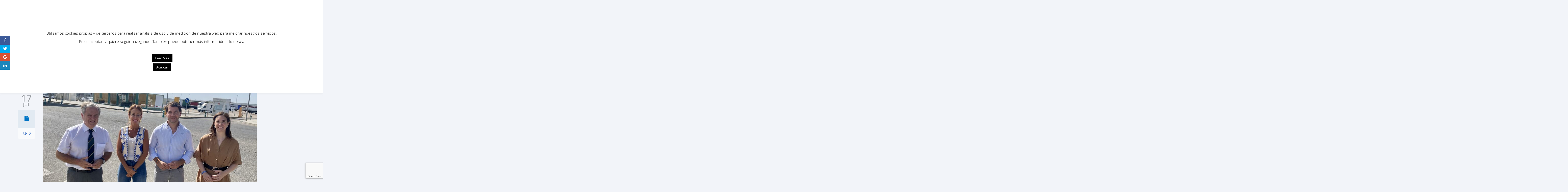

--- FILE ---
content_type: text/html; charset=utf-8
request_url: https://www.google.com/recaptcha/api2/anchor?ar=1&k=6LehK64aAAAAAClul4UNS4PafTw2e2t6_OblL676&co=aHR0cHM6Ly93d3cucHBjb3Jkb2JhLmVzOjQ0Mw..&hl=en&v=PoyoqOPhxBO7pBk68S4YbpHZ&size=invisible&anchor-ms=20000&execute-ms=30000&cb=iord9s8ur24k
body_size: 49746
content:
<!DOCTYPE HTML><html dir="ltr" lang="en"><head><meta http-equiv="Content-Type" content="text/html; charset=UTF-8">
<meta http-equiv="X-UA-Compatible" content="IE=edge">
<title>reCAPTCHA</title>
<style type="text/css">
/* cyrillic-ext */
@font-face {
  font-family: 'Roboto';
  font-style: normal;
  font-weight: 400;
  font-stretch: 100%;
  src: url(//fonts.gstatic.com/s/roboto/v48/KFO7CnqEu92Fr1ME7kSn66aGLdTylUAMa3GUBHMdazTgWw.woff2) format('woff2');
  unicode-range: U+0460-052F, U+1C80-1C8A, U+20B4, U+2DE0-2DFF, U+A640-A69F, U+FE2E-FE2F;
}
/* cyrillic */
@font-face {
  font-family: 'Roboto';
  font-style: normal;
  font-weight: 400;
  font-stretch: 100%;
  src: url(//fonts.gstatic.com/s/roboto/v48/KFO7CnqEu92Fr1ME7kSn66aGLdTylUAMa3iUBHMdazTgWw.woff2) format('woff2');
  unicode-range: U+0301, U+0400-045F, U+0490-0491, U+04B0-04B1, U+2116;
}
/* greek-ext */
@font-face {
  font-family: 'Roboto';
  font-style: normal;
  font-weight: 400;
  font-stretch: 100%;
  src: url(//fonts.gstatic.com/s/roboto/v48/KFO7CnqEu92Fr1ME7kSn66aGLdTylUAMa3CUBHMdazTgWw.woff2) format('woff2');
  unicode-range: U+1F00-1FFF;
}
/* greek */
@font-face {
  font-family: 'Roboto';
  font-style: normal;
  font-weight: 400;
  font-stretch: 100%;
  src: url(//fonts.gstatic.com/s/roboto/v48/KFO7CnqEu92Fr1ME7kSn66aGLdTylUAMa3-UBHMdazTgWw.woff2) format('woff2');
  unicode-range: U+0370-0377, U+037A-037F, U+0384-038A, U+038C, U+038E-03A1, U+03A3-03FF;
}
/* math */
@font-face {
  font-family: 'Roboto';
  font-style: normal;
  font-weight: 400;
  font-stretch: 100%;
  src: url(//fonts.gstatic.com/s/roboto/v48/KFO7CnqEu92Fr1ME7kSn66aGLdTylUAMawCUBHMdazTgWw.woff2) format('woff2');
  unicode-range: U+0302-0303, U+0305, U+0307-0308, U+0310, U+0312, U+0315, U+031A, U+0326-0327, U+032C, U+032F-0330, U+0332-0333, U+0338, U+033A, U+0346, U+034D, U+0391-03A1, U+03A3-03A9, U+03B1-03C9, U+03D1, U+03D5-03D6, U+03F0-03F1, U+03F4-03F5, U+2016-2017, U+2034-2038, U+203C, U+2040, U+2043, U+2047, U+2050, U+2057, U+205F, U+2070-2071, U+2074-208E, U+2090-209C, U+20D0-20DC, U+20E1, U+20E5-20EF, U+2100-2112, U+2114-2115, U+2117-2121, U+2123-214F, U+2190, U+2192, U+2194-21AE, U+21B0-21E5, U+21F1-21F2, U+21F4-2211, U+2213-2214, U+2216-22FF, U+2308-230B, U+2310, U+2319, U+231C-2321, U+2336-237A, U+237C, U+2395, U+239B-23B7, U+23D0, U+23DC-23E1, U+2474-2475, U+25AF, U+25B3, U+25B7, U+25BD, U+25C1, U+25CA, U+25CC, U+25FB, U+266D-266F, U+27C0-27FF, U+2900-2AFF, U+2B0E-2B11, U+2B30-2B4C, U+2BFE, U+3030, U+FF5B, U+FF5D, U+1D400-1D7FF, U+1EE00-1EEFF;
}
/* symbols */
@font-face {
  font-family: 'Roboto';
  font-style: normal;
  font-weight: 400;
  font-stretch: 100%;
  src: url(//fonts.gstatic.com/s/roboto/v48/KFO7CnqEu92Fr1ME7kSn66aGLdTylUAMaxKUBHMdazTgWw.woff2) format('woff2');
  unicode-range: U+0001-000C, U+000E-001F, U+007F-009F, U+20DD-20E0, U+20E2-20E4, U+2150-218F, U+2190, U+2192, U+2194-2199, U+21AF, U+21E6-21F0, U+21F3, U+2218-2219, U+2299, U+22C4-22C6, U+2300-243F, U+2440-244A, U+2460-24FF, U+25A0-27BF, U+2800-28FF, U+2921-2922, U+2981, U+29BF, U+29EB, U+2B00-2BFF, U+4DC0-4DFF, U+FFF9-FFFB, U+10140-1018E, U+10190-1019C, U+101A0, U+101D0-101FD, U+102E0-102FB, U+10E60-10E7E, U+1D2C0-1D2D3, U+1D2E0-1D37F, U+1F000-1F0FF, U+1F100-1F1AD, U+1F1E6-1F1FF, U+1F30D-1F30F, U+1F315, U+1F31C, U+1F31E, U+1F320-1F32C, U+1F336, U+1F378, U+1F37D, U+1F382, U+1F393-1F39F, U+1F3A7-1F3A8, U+1F3AC-1F3AF, U+1F3C2, U+1F3C4-1F3C6, U+1F3CA-1F3CE, U+1F3D4-1F3E0, U+1F3ED, U+1F3F1-1F3F3, U+1F3F5-1F3F7, U+1F408, U+1F415, U+1F41F, U+1F426, U+1F43F, U+1F441-1F442, U+1F444, U+1F446-1F449, U+1F44C-1F44E, U+1F453, U+1F46A, U+1F47D, U+1F4A3, U+1F4B0, U+1F4B3, U+1F4B9, U+1F4BB, U+1F4BF, U+1F4C8-1F4CB, U+1F4D6, U+1F4DA, U+1F4DF, U+1F4E3-1F4E6, U+1F4EA-1F4ED, U+1F4F7, U+1F4F9-1F4FB, U+1F4FD-1F4FE, U+1F503, U+1F507-1F50B, U+1F50D, U+1F512-1F513, U+1F53E-1F54A, U+1F54F-1F5FA, U+1F610, U+1F650-1F67F, U+1F687, U+1F68D, U+1F691, U+1F694, U+1F698, U+1F6AD, U+1F6B2, U+1F6B9-1F6BA, U+1F6BC, U+1F6C6-1F6CF, U+1F6D3-1F6D7, U+1F6E0-1F6EA, U+1F6F0-1F6F3, U+1F6F7-1F6FC, U+1F700-1F7FF, U+1F800-1F80B, U+1F810-1F847, U+1F850-1F859, U+1F860-1F887, U+1F890-1F8AD, U+1F8B0-1F8BB, U+1F8C0-1F8C1, U+1F900-1F90B, U+1F93B, U+1F946, U+1F984, U+1F996, U+1F9E9, U+1FA00-1FA6F, U+1FA70-1FA7C, U+1FA80-1FA89, U+1FA8F-1FAC6, U+1FACE-1FADC, U+1FADF-1FAE9, U+1FAF0-1FAF8, U+1FB00-1FBFF;
}
/* vietnamese */
@font-face {
  font-family: 'Roboto';
  font-style: normal;
  font-weight: 400;
  font-stretch: 100%;
  src: url(//fonts.gstatic.com/s/roboto/v48/KFO7CnqEu92Fr1ME7kSn66aGLdTylUAMa3OUBHMdazTgWw.woff2) format('woff2');
  unicode-range: U+0102-0103, U+0110-0111, U+0128-0129, U+0168-0169, U+01A0-01A1, U+01AF-01B0, U+0300-0301, U+0303-0304, U+0308-0309, U+0323, U+0329, U+1EA0-1EF9, U+20AB;
}
/* latin-ext */
@font-face {
  font-family: 'Roboto';
  font-style: normal;
  font-weight: 400;
  font-stretch: 100%;
  src: url(//fonts.gstatic.com/s/roboto/v48/KFO7CnqEu92Fr1ME7kSn66aGLdTylUAMa3KUBHMdazTgWw.woff2) format('woff2');
  unicode-range: U+0100-02BA, U+02BD-02C5, U+02C7-02CC, U+02CE-02D7, U+02DD-02FF, U+0304, U+0308, U+0329, U+1D00-1DBF, U+1E00-1E9F, U+1EF2-1EFF, U+2020, U+20A0-20AB, U+20AD-20C0, U+2113, U+2C60-2C7F, U+A720-A7FF;
}
/* latin */
@font-face {
  font-family: 'Roboto';
  font-style: normal;
  font-weight: 400;
  font-stretch: 100%;
  src: url(//fonts.gstatic.com/s/roboto/v48/KFO7CnqEu92Fr1ME7kSn66aGLdTylUAMa3yUBHMdazQ.woff2) format('woff2');
  unicode-range: U+0000-00FF, U+0131, U+0152-0153, U+02BB-02BC, U+02C6, U+02DA, U+02DC, U+0304, U+0308, U+0329, U+2000-206F, U+20AC, U+2122, U+2191, U+2193, U+2212, U+2215, U+FEFF, U+FFFD;
}
/* cyrillic-ext */
@font-face {
  font-family: 'Roboto';
  font-style: normal;
  font-weight: 500;
  font-stretch: 100%;
  src: url(//fonts.gstatic.com/s/roboto/v48/KFO7CnqEu92Fr1ME7kSn66aGLdTylUAMa3GUBHMdazTgWw.woff2) format('woff2');
  unicode-range: U+0460-052F, U+1C80-1C8A, U+20B4, U+2DE0-2DFF, U+A640-A69F, U+FE2E-FE2F;
}
/* cyrillic */
@font-face {
  font-family: 'Roboto';
  font-style: normal;
  font-weight: 500;
  font-stretch: 100%;
  src: url(//fonts.gstatic.com/s/roboto/v48/KFO7CnqEu92Fr1ME7kSn66aGLdTylUAMa3iUBHMdazTgWw.woff2) format('woff2');
  unicode-range: U+0301, U+0400-045F, U+0490-0491, U+04B0-04B1, U+2116;
}
/* greek-ext */
@font-face {
  font-family: 'Roboto';
  font-style: normal;
  font-weight: 500;
  font-stretch: 100%;
  src: url(//fonts.gstatic.com/s/roboto/v48/KFO7CnqEu92Fr1ME7kSn66aGLdTylUAMa3CUBHMdazTgWw.woff2) format('woff2');
  unicode-range: U+1F00-1FFF;
}
/* greek */
@font-face {
  font-family: 'Roboto';
  font-style: normal;
  font-weight: 500;
  font-stretch: 100%;
  src: url(//fonts.gstatic.com/s/roboto/v48/KFO7CnqEu92Fr1ME7kSn66aGLdTylUAMa3-UBHMdazTgWw.woff2) format('woff2');
  unicode-range: U+0370-0377, U+037A-037F, U+0384-038A, U+038C, U+038E-03A1, U+03A3-03FF;
}
/* math */
@font-face {
  font-family: 'Roboto';
  font-style: normal;
  font-weight: 500;
  font-stretch: 100%;
  src: url(//fonts.gstatic.com/s/roboto/v48/KFO7CnqEu92Fr1ME7kSn66aGLdTylUAMawCUBHMdazTgWw.woff2) format('woff2');
  unicode-range: U+0302-0303, U+0305, U+0307-0308, U+0310, U+0312, U+0315, U+031A, U+0326-0327, U+032C, U+032F-0330, U+0332-0333, U+0338, U+033A, U+0346, U+034D, U+0391-03A1, U+03A3-03A9, U+03B1-03C9, U+03D1, U+03D5-03D6, U+03F0-03F1, U+03F4-03F5, U+2016-2017, U+2034-2038, U+203C, U+2040, U+2043, U+2047, U+2050, U+2057, U+205F, U+2070-2071, U+2074-208E, U+2090-209C, U+20D0-20DC, U+20E1, U+20E5-20EF, U+2100-2112, U+2114-2115, U+2117-2121, U+2123-214F, U+2190, U+2192, U+2194-21AE, U+21B0-21E5, U+21F1-21F2, U+21F4-2211, U+2213-2214, U+2216-22FF, U+2308-230B, U+2310, U+2319, U+231C-2321, U+2336-237A, U+237C, U+2395, U+239B-23B7, U+23D0, U+23DC-23E1, U+2474-2475, U+25AF, U+25B3, U+25B7, U+25BD, U+25C1, U+25CA, U+25CC, U+25FB, U+266D-266F, U+27C0-27FF, U+2900-2AFF, U+2B0E-2B11, U+2B30-2B4C, U+2BFE, U+3030, U+FF5B, U+FF5D, U+1D400-1D7FF, U+1EE00-1EEFF;
}
/* symbols */
@font-face {
  font-family: 'Roboto';
  font-style: normal;
  font-weight: 500;
  font-stretch: 100%;
  src: url(//fonts.gstatic.com/s/roboto/v48/KFO7CnqEu92Fr1ME7kSn66aGLdTylUAMaxKUBHMdazTgWw.woff2) format('woff2');
  unicode-range: U+0001-000C, U+000E-001F, U+007F-009F, U+20DD-20E0, U+20E2-20E4, U+2150-218F, U+2190, U+2192, U+2194-2199, U+21AF, U+21E6-21F0, U+21F3, U+2218-2219, U+2299, U+22C4-22C6, U+2300-243F, U+2440-244A, U+2460-24FF, U+25A0-27BF, U+2800-28FF, U+2921-2922, U+2981, U+29BF, U+29EB, U+2B00-2BFF, U+4DC0-4DFF, U+FFF9-FFFB, U+10140-1018E, U+10190-1019C, U+101A0, U+101D0-101FD, U+102E0-102FB, U+10E60-10E7E, U+1D2C0-1D2D3, U+1D2E0-1D37F, U+1F000-1F0FF, U+1F100-1F1AD, U+1F1E6-1F1FF, U+1F30D-1F30F, U+1F315, U+1F31C, U+1F31E, U+1F320-1F32C, U+1F336, U+1F378, U+1F37D, U+1F382, U+1F393-1F39F, U+1F3A7-1F3A8, U+1F3AC-1F3AF, U+1F3C2, U+1F3C4-1F3C6, U+1F3CA-1F3CE, U+1F3D4-1F3E0, U+1F3ED, U+1F3F1-1F3F3, U+1F3F5-1F3F7, U+1F408, U+1F415, U+1F41F, U+1F426, U+1F43F, U+1F441-1F442, U+1F444, U+1F446-1F449, U+1F44C-1F44E, U+1F453, U+1F46A, U+1F47D, U+1F4A3, U+1F4B0, U+1F4B3, U+1F4B9, U+1F4BB, U+1F4BF, U+1F4C8-1F4CB, U+1F4D6, U+1F4DA, U+1F4DF, U+1F4E3-1F4E6, U+1F4EA-1F4ED, U+1F4F7, U+1F4F9-1F4FB, U+1F4FD-1F4FE, U+1F503, U+1F507-1F50B, U+1F50D, U+1F512-1F513, U+1F53E-1F54A, U+1F54F-1F5FA, U+1F610, U+1F650-1F67F, U+1F687, U+1F68D, U+1F691, U+1F694, U+1F698, U+1F6AD, U+1F6B2, U+1F6B9-1F6BA, U+1F6BC, U+1F6C6-1F6CF, U+1F6D3-1F6D7, U+1F6E0-1F6EA, U+1F6F0-1F6F3, U+1F6F7-1F6FC, U+1F700-1F7FF, U+1F800-1F80B, U+1F810-1F847, U+1F850-1F859, U+1F860-1F887, U+1F890-1F8AD, U+1F8B0-1F8BB, U+1F8C0-1F8C1, U+1F900-1F90B, U+1F93B, U+1F946, U+1F984, U+1F996, U+1F9E9, U+1FA00-1FA6F, U+1FA70-1FA7C, U+1FA80-1FA89, U+1FA8F-1FAC6, U+1FACE-1FADC, U+1FADF-1FAE9, U+1FAF0-1FAF8, U+1FB00-1FBFF;
}
/* vietnamese */
@font-face {
  font-family: 'Roboto';
  font-style: normal;
  font-weight: 500;
  font-stretch: 100%;
  src: url(//fonts.gstatic.com/s/roboto/v48/KFO7CnqEu92Fr1ME7kSn66aGLdTylUAMa3OUBHMdazTgWw.woff2) format('woff2');
  unicode-range: U+0102-0103, U+0110-0111, U+0128-0129, U+0168-0169, U+01A0-01A1, U+01AF-01B0, U+0300-0301, U+0303-0304, U+0308-0309, U+0323, U+0329, U+1EA0-1EF9, U+20AB;
}
/* latin-ext */
@font-face {
  font-family: 'Roboto';
  font-style: normal;
  font-weight: 500;
  font-stretch: 100%;
  src: url(//fonts.gstatic.com/s/roboto/v48/KFO7CnqEu92Fr1ME7kSn66aGLdTylUAMa3KUBHMdazTgWw.woff2) format('woff2');
  unicode-range: U+0100-02BA, U+02BD-02C5, U+02C7-02CC, U+02CE-02D7, U+02DD-02FF, U+0304, U+0308, U+0329, U+1D00-1DBF, U+1E00-1E9F, U+1EF2-1EFF, U+2020, U+20A0-20AB, U+20AD-20C0, U+2113, U+2C60-2C7F, U+A720-A7FF;
}
/* latin */
@font-face {
  font-family: 'Roboto';
  font-style: normal;
  font-weight: 500;
  font-stretch: 100%;
  src: url(//fonts.gstatic.com/s/roboto/v48/KFO7CnqEu92Fr1ME7kSn66aGLdTylUAMa3yUBHMdazQ.woff2) format('woff2');
  unicode-range: U+0000-00FF, U+0131, U+0152-0153, U+02BB-02BC, U+02C6, U+02DA, U+02DC, U+0304, U+0308, U+0329, U+2000-206F, U+20AC, U+2122, U+2191, U+2193, U+2212, U+2215, U+FEFF, U+FFFD;
}
/* cyrillic-ext */
@font-face {
  font-family: 'Roboto';
  font-style: normal;
  font-weight: 900;
  font-stretch: 100%;
  src: url(//fonts.gstatic.com/s/roboto/v48/KFO7CnqEu92Fr1ME7kSn66aGLdTylUAMa3GUBHMdazTgWw.woff2) format('woff2');
  unicode-range: U+0460-052F, U+1C80-1C8A, U+20B4, U+2DE0-2DFF, U+A640-A69F, U+FE2E-FE2F;
}
/* cyrillic */
@font-face {
  font-family: 'Roboto';
  font-style: normal;
  font-weight: 900;
  font-stretch: 100%;
  src: url(//fonts.gstatic.com/s/roboto/v48/KFO7CnqEu92Fr1ME7kSn66aGLdTylUAMa3iUBHMdazTgWw.woff2) format('woff2');
  unicode-range: U+0301, U+0400-045F, U+0490-0491, U+04B0-04B1, U+2116;
}
/* greek-ext */
@font-face {
  font-family: 'Roboto';
  font-style: normal;
  font-weight: 900;
  font-stretch: 100%;
  src: url(//fonts.gstatic.com/s/roboto/v48/KFO7CnqEu92Fr1ME7kSn66aGLdTylUAMa3CUBHMdazTgWw.woff2) format('woff2');
  unicode-range: U+1F00-1FFF;
}
/* greek */
@font-face {
  font-family: 'Roboto';
  font-style: normal;
  font-weight: 900;
  font-stretch: 100%;
  src: url(//fonts.gstatic.com/s/roboto/v48/KFO7CnqEu92Fr1ME7kSn66aGLdTylUAMa3-UBHMdazTgWw.woff2) format('woff2');
  unicode-range: U+0370-0377, U+037A-037F, U+0384-038A, U+038C, U+038E-03A1, U+03A3-03FF;
}
/* math */
@font-face {
  font-family: 'Roboto';
  font-style: normal;
  font-weight: 900;
  font-stretch: 100%;
  src: url(//fonts.gstatic.com/s/roboto/v48/KFO7CnqEu92Fr1ME7kSn66aGLdTylUAMawCUBHMdazTgWw.woff2) format('woff2');
  unicode-range: U+0302-0303, U+0305, U+0307-0308, U+0310, U+0312, U+0315, U+031A, U+0326-0327, U+032C, U+032F-0330, U+0332-0333, U+0338, U+033A, U+0346, U+034D, U+0391-03A1, U+03A3-03A9, U+03B1-03C9, U+03D1, U+03D5-03D6, U+03F0-03F1, U+03F4-03F5, U+2016-2017, U+2034-2038, U+203C, U+2040, U+2043, U+2047, U+2050, U+2057, U+205F, U+2070-2071, U+2074-208E, U+2090-209C, U+20D0-20DC, U+20E1, U+20E5-20EF, U+2100-2112, U+2114-2115, U+2117-2121, U+2123-214F, U+2190, U+2192, U+2194-21AE, U+21B0-21E5, U+21F1-21F2, U+21F4-2211, U+2213-2214, U+2216-22FF, U+2308-230B, U+2310, U+2319, U+231C-2321, U+2336-237A, U+237C, U+2395, U+239B-23B7, U+23D0, U+23DC-23E1, U+2474-2475, U+25AF, U+25B3, U+25B7, U+25BD, U+25C1, U+25CA, U+25CC, U+25FB, U+266D-266F, U+27C0-27FF, U+2900-2AFF, U+2B0E-2B11, U+2B30-2B4C, U+2BFE, U+3030, U+FF5B, U+FF5D, U+1D400-1D7FF, U+1EE00-1EEFF;
}
/* symbols */
@font-face {
  font-family: 'Roboto';
  font-style: normal;
  font-weight: 900;
  font-stretch: 100%;
  src: url(//fonts.gstatic.com/s/roboto/v48/KFO7CnqEu92Fr1ME7kSn66aGLdTylUAMaxKUBHMdazTgWw.woff2) format('woff2');
  unicode-range: U+0001-000C, U+000E-001F, U+007F-009F, U+20DD-20E0, U+20E2-20E4, U+2150-218F, U+2190, U+2192, U+2194-2199, U+21AF, U+21E6-21F0, U+21F3, U+2218-2219, U+2299, U+22C4-22C6, U+2300-243F, U+2440-244A, U+2460-24FF, U+25A0-27BF, U+2800-28FF, U+2921-2922, U+2981, U+29BF, U+29EB, U+2B00-2BFF, U+4DC0-4DFF, U+FFF9-FFFB, U+10140-1018E, U+10190-1019C, U+101A0, U+101D0-101FD, U+102E0-102FB, U+10E60-10E7E, U+1D2C0-1D2D3, U+1D2E0-1D37F, U+1F000-1F0FF, U+1F100-1F1AD, U+1F1E6-1F1FF, U+1F30D-1F30F, U+1F315, U+1F31C, U+1F31E, U+1F320-1F32C, U+1F336, U+1F378, U+1F37D, U+1F382, U+1F393-1F39F, U+1F3A7-1F3A8, U+1F3AC-1F3AF, U+1F3C2, U+1F3C4-1F3C6, U+1F3CA-1F3CE, U+1F3D4-1F3E0, U+1F3ED, U+1F3F1-1F3F3, U+1F3F5-1F3F7, U+1F408, U+1F415, U+1F41F, U+1F426, U+1F43F, U+1F441-1F442, U+1F444, U+1F446-1F449, U+1F44C-1F44E, U+1F453, U+1F46A, U+1F47D, U+1F4A3, U+1F4B0, U+1F4B3, U+1F4B9, U+1F4BB, U+1F4BF, U+1F4C8-1F4CB, U+1F4D6, U+1F4DA, U+1F4DF, U+1F4E3-1F4E6, U+1F4EA-1F4ED, U+1F4F7, U+1F4F9-1F4FB, U+1F4FD-1F4FE, U+1F503, U+1F507-1F50B, U+1F50D, U+1F512-1F513, U+1F53E-1F54A, U+1F54F-1F5FA, U+1F610, U+1F650-1F67F, U+1F687, U+1F68D, U+1F691, U+1F694, U+1F698, U+1F6AD, U+1F6B2, U+1F6B9-1F6BA, U+1F6BC, U+1F6C6-1F6CF, U+1F6D3-1F6D7, U+1F6E0-1F6EA, U+1F6F0-1F6F3, U+1F6F7-1F6FC, U+1F700-1F7FF, U+1F800-1F80B, U+1F810-1F847, U+1F850-1F859, U+1F860-1F887, U+1F890-1F8AD, U+1F8B0-1F8BB, U+1F8C0-1F8C1, U+1F900-1F90B, U+1F93B, U+1F946, U+1F984, U+1F996, U+1F9E9, U+1FA00-1FA6F, U+1FA70-1FA7C, U+1FA80-1FA89, U+1FA8F-1FAC6, U+1FACE-1FADC, U+1FADF-1FAE9, U+1FAF0-1FAF8, U+1FB00-1FBFF;
}
/* vietnamese */
@font-face {
  font-family: 'Roboto';
  font-style: normal;
  font-weight: 900;
  font-stretch: 100%;
  src: url(//fonts.gstatic.com/s/roboto/v48/KFO7CnqEu92Fr1ME7kSn66aGLdTylUAMa3OUBHMdazTgWw.woff2) format('woff2');
  unicode-range: U+0102-0103, U+0110-0111, U+0128-0129, U+0168-0169, U+01A0-01A1, U+01AF-01B0, U+0300-0301, U+0303-0304, U+0308-0309, U+0323, U+0329, U+1EA0-1EF9, U+20AB;
}
/* latin-ext */
@font-face {
  font-family: 'Roboto';
  font-style: normal;
  font-weight: 900;
  font-stretch: 100%;
  src: url(//fonts.gstatic.com/s/roboto/v48/KFO7CnqEu92Fr1ME7kSn66aGLdTylUAMa3KUBHMdazTgWw.woff2) format('woff2');
  unicode-range: U+0100-02BA, U+02BD-02C5, U+02C7-02CC, U+02CE-02D7, U+02DD-02FF, U+0304, U+0308, U+0329, U+1D00-1DBF, U+1E00-1E9F, U+1EF2-1EFF, U+2020, U+20A0-20AB, U+20AD-20C0, U+2113, U+2C60-2C7F, U+A720-A7FF;
}
/* latin */
@font-face {
  font-family: 'Roboto';
  font-style: normal;
  font-weight: 900;
  font-stretch: 100%;
  src: url(//fonts.gstatic.com/s/roboto/v48/KFO7CnqEu92Fr1ME7kSn66aGLdTylUAMa3yUBHMdazQ.woff2) format('woff2');
  unicode-range: U+0000-00FF, U+0131, U+0152-0153, U+02BB-02BC, U+02C6, U+02DA, U+02DC, U+0304, U+0308, U+0329, U+2000-206F, U+20AC, U+2122, U+2191, U+2193, U+2212, U+2215, U+FEFF, U+FFFD;
}

</style>
<link rel="stylesheet" type="text/css" href="https://www.gstatic.com/recaptcha/releases/PoyoqOPhxBO7pBk68S4YbpHZ/styles__ltr.css">
<script nonce="CW3VxTs4tPyJHRHjrHljPw" type="text/javascript">window['__recaptcha_api'] = 'https://www.google.com/recaptcha/api2/';</script>
<script type="text/javascript" src="https://www.gstatic.com/recaptcha/releases/PoyoqOPhxBO7pBk68S4YbpHZ/recaptcha__en.js" nonce="CW3VxTs4tPyJHRHjrHljPw">
      
    </script></head>
<body><div id="rc-anchor-alert" class="rc-anchor-alert"></div>
<input type="hidden" id="recaptcha-token" value="[base64]">
<script type="text/javascript" nonce="CW3VxTs4tPyJHRHjrHljPw">
      recaptcha.anchor.Main.init("[\x22ainput\x22,[\x22bgdata\x22,\x22\x22,\[base64]/[base64]/[base64]/KE4oMTI0LHYsdi5HKSxMWihsLHYpKTpOKDEyNCx2LGwpLFYpLHYpLFQpKSxGKDE3MSx2KX0scjc9ZnVuY3Rpb24obCl7cmV0dXJuIGx9LEM9ZnVuY3Rpb24obCxWLHYpe04odixsLFYpLFZbYWtdPTI3OTZ9LG49ZnVuY3Rpb24obCxWKXtWLlg9KChWLlg/[base64]/[base64]/[base64]/[base64]/[base64]/[base64]/[base64]/[base64]/[base64]/[base64]/[base64]\\u003d\x22,\[base64]\\u003d\x22,\x22InzCgGE3wqbDtGPDksKdw5jCpVk1w7DCqiIFwp3Cr8OKwpLDtsKmDnvCgMKmCRYbwokIwq9ZwqrDs1LCrC/DvFVUV8Kuw6wTfcKuwoIwXX/DvMOSPDdoNMKIw7bDjh3CuiI7FH9Lw4rCqMOYUcOAw5xmwoVIwoYLw7NYbsKsw4rDpcOpIizDhsO/wonCvcO3LFPCicKLwr/CtH7DnHvDrcOBRwQrecKXw5VIw5zDhkPDkcOkJ8KyXy3Dkm7DjsKYB8OcJHElw7gTQcOLwo4PKMORGDISwpXCjcOBwpxdwrY0YWDDvl0CwrTDnsKVwp/DuMKdwqF5HiPCusKOOW4Fwp/DtMKGCRUsMcOIwq/[base64]/Dp8OCDsKgwqZIwqfCi8Odw4zDvAwaDl3DrWcSwpnCqsKuY8K5wpTDoyjCgcKewrrDscKNOUrCr8OYPEkew4cpCHPCl8OXw63Dp8OFKVNCw5g7w5nDvk9Ow40XTlrChQVnw5/DlFrDtgHDu8KOeiHDvcO7wpzDjsKRw4goXyAyw68bGcOWR8OECX/CkMKjwqfCpcOeIMOEwoodHcOKwrjCn8Kqw7pQIcKUUcKUUwXCq8OuwoU+woduwq/Dn1HCn8OSw7PCry/DlcKzwo/DnMKPIsOxd1RSw7/CvCo4fsKxwrvDl8KJw4/CvMKZWcKKw4/DhsKyMMOPwqjDocKDwofDs34zP1clw6fClgPCnHAEw7YLPTZHwqc0UsODwrwlwo/DlsKSAMKcBXZNZWPCq8OsPx9VbMKAwrg+BsOQw53DmVQrbcKqB8ODw6bDmBLDssO1w5pGLcObw5DDiRxtwoLCj8O4wqc6DB9IesO9cxDCnGkbwqYow5bCijDCigjDmMK4w4U8wrPDpmTCh8Kpw4HClhHDr8KLY8OXw7UVUU/Cv8K1QwUowqNpw7XCqMK0w6/Dh8Ocd8KywrhPfjLDv8OuScKqaMO0aMO7wqnCiTXChMKow5PCvVlrNlMKw4B0VwfCv8KREXlLMWFIw5Bjw67Cn8OCBi3CkcO/KHrDqsOmw7fCm1XClMKmdMKLSsKmwrdBwoUBw4/DugHCvGvCpcKow4N7UFZdI8KFwqTDtELDncKJAi3DsUIawobCsMO6wqIAwrXCmcO3wr/Dgy/DvGo0WUvCkRUcD8KXXMO/w4cIXcK1csOzE3klw63CoMOycA/CgcKdwr4/X0zDucOww45JwpszIcO2OcKMHjPCmU1sCcKBw7XDhC18TsOlOsOEw7A7ccOXwqAGP3ARwrsQNHjCucO5w5pfazjDom9AGy7DuT4/DMOCwoPCsyYlw4vDlMKlw4QABMKLwrvDhsOELsOfw4bDtTrDlz0NUsK6wp4Jw75xDMKywp81asK8w6zCmid/MBrDrAoxT1tYw6rCkU/CgsOswp/[base64]/DrkxOw64yw4HDn8KZwpvCphjChW3CmSLDpQPDvMKXwo/DvMKawpddLXIQHAhYekLCszDCssOfw4XDjcKoecKmw4hqGRXCsGFyVijDm3tgcMOUC8KxPzDCmlDDpAnCv2TDnAXCr8OnP05Hw4XDmMKgCknCk8KhU8OLwp1TwrLDvsONwpPDusOIw5/DtMOgPsKselDDnMK+T1Y9w6nDmxbDmcK6PsK2wrlEwpXCncO+w44UwpnCoFY7F8Orw6U5I3Ekb04xUVAZB8OZw5lgKCXCp1LColchGGHCksOKw4ZTF0BmwooNAFomNwd1wr9Iw6gOwpgfw6HCuAfDqkzCthTCrgzDsUJSIzAfSSbCuRMhH8O2wo7DrXHCosK/[base64]/wpzDqRnCjcKbw5vDuDbDosKUaw/[base64]/CmHFcXVPDo8Okw6vDjMKrJwrCqklwFjDCv1DDmMKoMnTChWEGwo/CqMKSw7fDjRvDmlgow6jCiMO3wo0qw5fCuMORR8OEEMKxw4zCucOXNxkVNm7CqsO8D8O1woIlMcKODWnDgMOTLcKOFjrDs3nCkMO4w77CsFPCoMKFJ8OHw5HCnhcsDxzClyAEwoDDmsK/ScO4E8KJIsK4w4jDqVvCosO6woHCncKYE1R+w67CrcOCwo/CkjITasOFw4fChD1TwojDpsKAw47Dh8OjwoTDocOrKsOpwrPCk3nDoGnDtAotw7x3wrDCiWsDwqDCmcKjw4PDpzFNNQhWK8OdcMKQYMOnYsKWXSpMwoluw48ewpliN0zDhjY5McKtc8KYw40fwqrDtsK1fU/CvhMhw5wDw4XCrlRSwpgwwp4zCW3DvXNUIERyw5bDvsOAC8OyAFfDssO/woNnw4XDkcO/LMKiwqtdw7kZYFoSwpRhKVHCpy7CqyXDinTDjzrDmW9jw4vCoDXDvsOiwo/DoGLCjsORVCpLwr5Jw7cuwrnDvsOVenFXwroywqpgXMKqWMO5Q8Ohf25LXsOqKnHDucKKbcKENkJUwq/[base64]/Dh8KVD8OxwpfCpU/[base64]/DhcOTNHF5w7U6w5TDvMORw7d9EiLDtMOIM2VCO0sTLsOdwrV7w6BEDjVGw4d8woLCiMOlw77DisO6wpdIcMOBw6hEw6/DqMOyw4tXZMKsagLDlcOOwolhDMK9w5TChsO9a8KRwr1Twq1SwqtpwrDDmMOcwrggw6DDl0zDrml4wrLDqEvDqg5tajXCsH/DhMKJw7PCmV/Dn8KlwpDCtgLDu8OFZsKRw5nCnsODOzJkwqDCpcODcB3Cn2RIw4/CpApCwqxQCSjCrUV8w40yPj/Dli/Dh1bCq1BNPQURH8K5wolcBsKQHCbDosOvwq3DksKuHMO1XsKewqXDqSXDnsKGSUEDw73Dkx/DmsKzMMONGcOEw4LDl8KYPcK4w4zCscOAMsOpw4nCs8KwworChcORXTYDw43DjAfCpsKKwoZqe8OzwpdVesOAHsO5EGjCmsORAcOUVsONwoxAW8Ktw4TDvS5Yw48PFABnKsKqXy/DvVYKAcOIScOnw7DCvSLCvFvDmUVGw53CkkkUwr3CrAZ7PD/DkMOQw7gow6tKPDPCh0AawqbCimMuD0rDssOuw4fDsj5kTMKCwos5w5zChMKxwpDCvsOwJ8KwwqUyH8KpVcKabsKeJDAmwo/Ch8KFIMK7XztpFcOsNBrDi8O9w7UJWiXDo2fClzrCnsOew4/DkSXCpjbCi8OmwoUgwrZ9wpUkwr7ClMKNwrPCtxYCw7FRQkXDnsKNwqpoXjolZHhraE7DosKEfwUyJyRiTMOeacOSI8OxXQ/CrMOvH1XDj8OLB8KTw4PDpj5ED3kywqc+YcObwrbCky9KUMK4egzDvMOPwr91w6MgAsO1JD7DmyDCpA4sw4clw7TDqcKww4rCmVoxe11sfMOCBcOHB8OKw6XDvQlfwqbCoMOXfzMxXcOGQ8Oawr7Dh8OhFD/[base64]/w4LDvm1Iw7BdG8Ouw7A6wrzDvV7CizAFJMOjw59Lw6BMXcK4woLDtCvDjVTDnsKLw6PDuFhkaw1owrLDgjIsw7HCvxPCuVvCiW0SwqZBJsK9w584woZ/[base64]/[base64]/DlxYzaS4Fw4V2wrx5IMOdw7jDksK0AkpdwrZSfk3CssOpwrExw75+wq/Cr0vChsOuNDXCrwhSVMOTYAXDoHMdYsKRw55rKXVDW8Oxw4USLsKZPcOOH2MBOl7Cp8KnacOoRGjChcKEMTfCowLCkhAqwrLDhkErd8Opwo/[base64]/[base64]/[base64]/CvTjDq8OLS8KIwoDDqzrDkF3DlTfDhV42w6gnZMOLwqHCicOCw4dhw5/[base64]/Cgw3DiG7Ds3PDlMO3wojCo2PCrcKlworDkCLDgcO1w5DCiQ0Dw5cMw6NXwpQSdFoYKcKpw64jw6bDi8OLwpnDkMKDXx7CpsKzQzE4WMK2dMO5bcK6w4IFTsKIwpAOPzTDkcKrwoHCqEV5wozDgg7DhT/CoDQkH21uwp/CvVfCmsK0QsOmwpYjUMKlPcKOwqvCnlRlQ1AqLMKRw5gpwpZlwrgLw6rDth3DpMOUw48sw5PCmFUcw4gRe8OJORjCscK7w5vDmyvDvMK7wqrCkxJ6wqZFwooRwrdtw5VaNsOWJhrDpkbCnsKXO2/Ds8Ouw7rCuMOeSAd8w6DChD0TYXTDjjrDrgt5wptmw5XDnMO8GWpbwoJbPcKRAiXCsCpjKsOmw7LDiXPDtMKYwp8zAjrCp1xqKHrCv0M1w63CmGwqw5fCsMKsZUbDi8Ovwr/DkTNlLnNlwpoLC0jDhDARwonDl8K7wqXDjRHCmsO+Y2jCk2bClUxOEwYjw5IbQMO8NcKbw7fDmEvDvXzDkBteLXxcwpUbH8K0wolUw60DYWgeLsOyYAXCjcOxBwAAwo/DrTzCnWzDvTTCkWZ3QG4tw7xKw6vDoEPCu3HDksOKwr0cwrHCtEMnHjcVwqPCq0tVByhtDmXCr8OJw4pMwr0dw5hUGMOQPsK3w6oNwpFzaSDDu8Kyw5Zkw77ClhEswoBnTMKcw5/DkcKpd8KnK1/Dh8OUw7XCriM8Dngdw40BPcKNR8OESB7CiMKQw5TDlcO5HsO2EFxiPXZIw5/Cl3tDw4fDv1nCjA40wr7Ck8OUw5vDkDvDk8K9JE0EP8Kpw6bDjnVMwr7DksO2wqbDnsK/EhXComd8KwleVgPDnDDCvS3Djn4Sw7ITw6rDgMK5QWEFw6LDi8Ozw5c9WUnDr8KSfMODEsO7MMKDwrFGVWEnw7QXw57DvGzCocOaUMKhwrvDhMKCw7HCjhZfTR93w5Z+I8K7w4kECgnDmxPCiMO7w7nCp8Oiw6nCusK4M0vDtMK8wrvDj2rCvsObW0/CvsOmwrPDv1LCjCMQwpQcwpbCtcOJWll+L2XDjMOxwrvChcKBfsO6VcOcMcK4YMKNSMOBS1nCnQ1BH8KwwofDmsKpwpbCmmQvbcKSwoPDl8O0R1cGwqDDqMKXBXPCv1wsVCDCoCU1aMOZICjDmRYwfGLChcK9eGzCsWM1wp97EMKnbcOCwo/DgcKGw5wowpHCqWPCpsKfwr/Dql0Rw53ClsK+wrsjw6xTA8OYw6k7IcOSFXohwr7DhMOGw6Riw5I3w4PDjcOeSsO9DsK1KcO4AMOAwoQMO1PClnDDlMK/wp5+YMK5ecK5LwbDn8KYwqhuwqHCpRLDkVfCrMK9wo9fwqoGH8OOwp7DtcKEJMKNU8KqwonDlzdaw7JBeDdxwp8ywq4Awo0zYD0cwonCthI+QMOWwpldw6zDvS/CkTQ0V3HDixjCpMKRwqIswoPCkhPCrMKgwoXCucKIdnlzwobCksOUSMOpw4nDgxHCr3/[base64]/DuWglwqvDvMOuYcKMLsOrwoHDv8OQDV/DrcOsA39ow7/CscOrF8KCP1vDk8KMGwvCgsKawo5Fw7Bww7rDjcKBA2FrJMK7YATCgjQiOcKkTTXCh8OSw797RzTDnU7CuFLDuCTDpAZzw5hCwpHDtSXCgihEZMOwOTwFw4nCssKvLHDCtinCrcO4w6Ufwrk/wq4eaiTCsRbCr8KBw6RawpkEdWV6w7McNcODSsO5eMOuwrFvw5jCnyA+w5jDisK0SAHClcK3w7lqwrnCvcKEBcKOcGXCpz3DkA/CrFbCmh/[base64]/[base64]/CvsKXwpMWw4XCpcKPw68qFFAFDMOHw7PDszk+BMOzZwwkcwYHwo0XKsKtw7HDkThpZBl9PsK9wpMgw54MwovCs8Odw7hdScOaasO5GQTDhcOxw7ZTT8KELghHZcKDKTfDsisRw6YcY8O/BsO6wo9UamsyWcKQWSPDkAdhVi7CjQTCvDZxaMOCw7rCtMKnfSNtwoIJwpBgw5R/Zzgswqs0wq7Cvh/Do8KheWgAC8KcFHx1w5IpR24CLyUeNzQGF8KgE8OJb8OSWgbCojnDvXtdwogzVTJ3wpTDtsKSw7DDvMK9YSvDujBqwopTw75laMKCa3/Ds3Eua8O+P8Kmw7PDmsKsS24LHsObNF9Qw4LCt38bPnp/T2VkQHUbWcK4asKIwqAVN8OoVsOxAcKuAcKkIMODIMKCDcOdw7Q6wpwZSMOWw59wSBE4PUd2H8KjfD1jHVVPwqTDtMO8wotIw5J7wooSwqJ5Oidhaz/DpMK4w656YD3Dk8OhecKHw6TChcO5QcK7YUXDk0HCvD4pwqrDh8OadyrCgcKAZcKbwoYvw63Dun8VwrZadkIEwrnCuHHCtsOFIcO5w77DhcOTwrfCrQDDocKwDMOpwpwdw7XDi8KBw7DCqsKwccKAcWBvYcKKLg7DhgfDuMKDEcO9wqDCkMOIOQVxwq/[base64]/DrcKfAcKUwqfDgwdYL8Omw7IhS8KUw7oCKXtzwrZ5w6fDr1JgQ8O3wqHDuMKkO8Ozw4Z8wpY3wrhmw44hDAk3w5TCmsOpY3TChSgcC8O1PsOobcKDwqs5VwXCmMOQwp/[base64]/Dr2MhAHbCiGImCsOnaj90w7dVAWxzwrHDlMKMG0V/woZtwodWw4QnOMOxdcKDw5TCn8KnwoXCrsO5w4xkwq/CokdoworDsXLCg8K4eEnCqEfCr8OpDsOVeB8Vw69Rw4FCJ27Dkh9owp8Lw5p3ACo1fsO6IcOtRMKECcOmw6xxw7XCosOkAyLCuyNawqtSD8O8w5XDggB1CErDvQXDjUVvw63CkkwvbsO3HwXCgmPCgClabRHDmsONw5B7KcKwY8KGwrFhwqMzwrQ9TEsswr/Dq8K/wpPDiFtjw4/CqlcQCUAhH8O/w5bCs2XCrWhvw6vDt0YQGGp5N8KjHCzClcKSwoXCh8OZeF/DpGFhFcKUwpl7anfCqcKCwr9WKmk7ZcOTw6TDhizCr8OWwpcTPz3Co0MWw4NYwr9MJsOhLjfDmEfDq8O6w6Fnwp1cP0zDp8KMdGDDosOuw5fCk8KiOThjC8KIw7TDiHgGdUkmwrwiD3fDtnLCgyZbasOnw7wFw5jCqGrDrUXCuD3Djm/CnDTDosKYVMKXRS8Qw4hYGjVjw64ow50QN8KjGyMMMHQVBAkJwpDDl0DCgRzCg8Oyw5A5w6EEw7nDncKhw6UrSMOSwqPDmsONJg7CgHXCpcKbwrUowqIow74rBE7Dr29Zw40PcT/CkMO6BcOTZjjCnFgeBsOOwqEXY04CPcOhwpXDhXoJwpnCjcOYw5vDmsKTIAVde8KrwqLCvMKBUSDCg8ODw5TCmjTCgMO4wpTCkMKWwphaGwvCusKWf8O5Dj/CpMKiwrTCiSgfwq/DiFATwpPCox0Dw5/CvsKywol1w7sawrXDqMK6RcKlwr/[base64]/DhMOESn/DpmEScMKmZDzCn8O4wpAUBkBMfHNpI8OJw7nDrsO+G17DkhQnPEgaWVzCvTxWW3caQxRUaMKLMh3DpMOSKMK5wpnDuMKOWE0DZTnCgMOGVMK4w5vDpFvDmE/Dk8OCwrnDhyFKG8KKwrnCgi3DhGnCocOtwqXDhMOZaUp1PS/DtHA9SxJ3BcOewrbCiFZKSEhmehfCrcKOVcOUR8OWLMKIPsOswpFqMA7DrcOKPFvDh8K5w60gEcOHw6JYwr/DkWlpwpTDjHQ1WsOMacOJWsOoakTCr1nDkSdRwoPDjD3CtEUHNVrDl8KoD8KGdSLDu2tUPcKfwp1ONAHCuRJbwokQw57Cs8Kqwpt5Gz/[base64]/w6LDnwfDoMK8w6zDm8OcU8KJEzU6Ryklw4TDoF95w5zDgcKqwoZnwq05w7zCsy/[base64]/H0fCrzPDuBheOsOUZ3g3w7PCg2TCtsOdG3TCjEEmw6puwrDDvMKtwozCpMO9WyTCq0/CicKlw5jCu8KqT8Ozw6YMwqvCgMKtAlA6CR4pE8ONwoHDm2zDmh7Cl2ZvwpMYw7XCrcO2F8OINh/DrAgOPsOJw5fCjk4mGSsjwovDiA0mw70TEifDnEHChXMpfsKmw4/DocKfw5wbOgDDsMOjwojCt8OhLMOIN8OqbcK8wpDDllLDs2fCssO/[base64]/CocK6XkpFwpfDigZFB1bDusOwC8K+w5/[base64]/DhWXDm8OUw4fDrkTCm1/CssKNIkh5wq9mQ0zChcOnw5TCmkbDhHzDlMO5IBZMwqIQw74WQj8Fa18MSBIDJsKUH8OGKsKvwrzCui/CusOnw7xdZEdyOETClHIjw6vCssOrw7/CiCpWwqLDjQMpw6fCvQZTw50ydcKMwqs3FMOww7YoYw4ZwoHDmGxzCUUEUMKowrNnYAgcPMKkaRzDjcKtB3fCicKHTcOdGgPDtsKEw5QlE8KRw6U1wqbDiFI6wrzDvVDDmGHCvMK/w5vCrAZLEMOQw64Uaj3Cp8OqDmYVw68PQcOvUCYmasOewph3eMKVw5vDpn/Ct8K9w4YMw4d8Z8OwwpQlflEIQBN9w7Q9OSfDsGFVwo3DnMOUTyYIRMKLK8KYIgZpwqLChmhbQUpfH8Kyw6rDqi4qw7Fgwr56R1PCjHHDrsKfHsO/w4fDhcKCwpbChsOnPjrDqcKSEhLDnsKywot5wqLDqMKRwqRIQsK0wotiwrcKwrvCjyINwrU1YsOVwo0aJMOGw43CrMOEw7oZwr3DmsOjXsKHw5t6wojClxRSCMO1w44ew6PCiWfCr3nDqXMwwoVTPnrDjinDoxpLw6HDpcOhQhchwqphM0vCs8Oww4DChTnDnD/Cph3CjcOzwr1tw4AUw5XCgl3Ci8K1KcKyw7ESSnN3wqU7wpxJFXZpecKlw65nw7/DvScKw4PCllrCuA/CgE15w5bDucKcwqrDtRYCwrs/w7lzJ8KewqjCgcOCwovCnMKtclxYwpDCssKwUDzDjMOiw4cSw6HDvcKBw7ZLd0LDlcKPPTzCocKAwrZ8QRZIw6ZpP8Ojw4bCocO1AkYcwroBZsOVwpZfJx5iw5ZpNE3DgcKBSxzDmykIUcOJw7DChsOhw4XDqsOfw5trw7/Do8Kdwr5sw6HDkcODwoHCi8OvdzAXw4vCgMOYw4/Cln9NPiIzw5nDm8KOR1TDhF/Co8KrS0fDvsOtesKuwo3DgcO9w7nCncKZwoV1w6wJwolWwp/CpW3CqTPCsS/DhcOKw7/DmXZqwrF6aMK/LMKjFcOpwr7CtsKgLcKlwp57KkNHKcKkN8OWw5ktwoNrXcKTwr8Degtdw5N0RMO0woYLw4DDjW9PYhHDlcOLwrDCm8OWBTPDlcOkw49vwqciw6dcCsO/[base64]/PsOZIsOnw53Djxh+w6nDmmocw4zCjcKkw6rDjcOUwqjDh3DClSl/w7fCvxXCm8KgElkRw7vDhcK5ACnCncKpw5ooCWvDhlDDp8K9wqDCtzAkwrfDrwLDucOpwos1w4M8w5/[base64]/DicOpworDh8Kcw4QgMMKQw4jCkCbDosOlC0DCnVzCsMOmAybCvMKhQlfCg8Ouwo8ZWj9cwo3Di2hxfcOXSsO6wqHCgD7Dk8KWRcOvwo3DsBl+Qy/ClQDDusKrwpxDwrrCpMOWwrnDvRjDmsKBw5bClTwxwq/[base64]/wqkQXMO1OMK8w7VhwpoDCEQTX0rDicOGw7zCoDfCpWbCrXrCjmI5e24WbQ3CkcKlaE4Iw5DCp8K8woZDeMOiwoZ0FSHCmGxxw5/[base64]/Cuyg/GsK+wrpqwo3CmMKGw4MtwrwfLcK2fXvDpWpzBcK1cWACwqnDvMO5PMKMbGUrw5kFVcK0e8OFw5lBw6fDtcOTaXVDw698wrTDvwjCu8ODK8OUCzbDhcODwqhow6Ekw5/DnkvDkGpLwoVELBrCjD8CIMKbwq/[base64]/CisKMUgHDlQbChsOgfBhDwqBHDkjDosKoMcKFw6Fjw61vw4rDvcK/w7lswofCq8OYw6nCpUFWYgzCn8K2wpnDrFZKwoRuwoHCu3JWwpfCm3rDisK3w7R9w7nDuMOEwr0POsOuEMO7wqjDhMKiwq91eVUYw7Rgw4fChiTCoj4qXxwnOn7ClMKGVsO/wolDCsODEcKiEDRKdsKnNjkiw4E/[base64]/CvxQRwq3DvjxUE8O8IW9FZ8KxwqLDicOGw6fDiUAuYsKnC8K2JsOFw54sD8KVAMK5wr/DpEXCtMKMwqdYwprDtDk2IEHCo8OPwq17HlwBw5RJw7M5E8Kyw5vCgm9Iw70aEFbDtcKmw7l5w53Dm8KRb8KKbRNuPg1/VsOywqHCh8KhQAR7w5gfw4vDtsOrw5Ivw4XDjyM8w6zCsRDCq3DCncKxwo8LwrnCqMOhwrA/[base64]/Dh8O7cVbCqSPDt8OsHxXCk8OAw6TCp8KhAxl+OV5EIMKKw5UPBBvCnlh4w6HDvW0Kw6IuwpzDlcOaL8OPw4HDvcO0HXfCmMOUKsKRwqN/wqfDlcKVJULDhWQUwp/DoGI4YcO3Y0Zrw5jCtcO1w7/Dk8K1XW/CpT8WHcOkD8KHNMOZw5E+XzDDvMKNw4vDocOmwqjChsKPw6pdGcKiworDhMO/dhDCoMK2ccOKw7RewpjCocOSwod4K8OpdcKkwrsVwrXCosKofCbDvcKgw7PCuXsewoI3asKcwoFCdV7DgcKSJGZGw6/Cn0J4woXDuVLCtwjDiRvCuAJ3wqHCucKjwpLCs8O+wpgvRcOMRsO4Z8KkOGXChsK4LwFHwoTDnGVkwr8SICcbMUwQw7TCtMOvwpDDgcKYwoN/w5oTZh8xwr9ubDTCjcOIwo/DmsOPw7TCryXCq3Fzw7/[base64]/CvHNnworCukTDv8OyYcOcb8O2JWXDmsObYnPDgw0+Y8KTDsO9w7k7wphxbz8kwog+w7MbdcOEKcK2wpd+HMOZw5XChsKAfhF4w5A2wrHDphckw4/CtcKWOwnDrMKgw5AWO8O7PcK5wq3Dt8KNIsOqdH91wowXfcOLVMK+wonDghhhw5t1MR5WwrzDlMKZLsOcwqQtw7LDksOewqHCrSZaF8KOTMOsIRvDuWLCscONwrvDvMK4wrDCi8K4B3VJwqpSYhFDZsOMez/CkcObUMK1T8KHw53CsW3DgiRswplmwppzwqzDrzhnHsOIw7fDmFRBw5toM8KywpDChsOnw7JxMsK2ORxAwrXDvMOdd8K/b8OAFcKmwp45w47CjGR3w45JUwESw6fCqMOuwobChzVlZ8OswrHDqMKlZMKSLcOSQ2cbw5BmwoXCrMK4w6fDg8OUMcOSw4Zdw74NS8OzwrvCiFZhR8OdHcOLw41jCCjCnlPDu07Dnk/Dq8Okw419w6nDtcOZw7NUGjHCigzDhDZIw7wGd1bCsFfCssK1w5YiI1gwwpLCqMKpw4nCtcOaKDhCw6IhwoNTIz1WecKsEhvDr8OBwq3CpMKqwrDDp8O3wpDCpR/CvsOxTQfCgz8RMxBewpjDhcOBf8KFB8KycUzDrcKIwo9RR8K6elh2VcKFXMK3V17Ctm7DhMOzwr3DjcOpD8OdwoHDqcKXwq7DmVc/[base64]/[base64]/VMO4FcKUEcKsw6QfwotaSy0Bb8Kaw5odcsO1w67Dk8O5w5ckGBfCl8OLKsOtwoLDvEXCizVMwrMSwqJiwpYgMsOAZcKCw7ccZkXDq2vCj2XCm8OCcx5/DRMVw6jCq2lmKMKfwrAEwro/wrPDg1jDs8OeBsKoYMKzA8OwwooPwoYqMEcFLVhZwqARw5g9w5c4djHDj8K0fcOJwolFwqPCu8KQw4HCk1JgwozCg8KZJsKKwoPChcKUCGnCu3HDrsOkwpHDtcKMb8O7JCXCk8KNwpHDnB/Cm8KubhbDusKjY14Bw4o3w4/Dp2LDt2TDusKhw5U4JWLDt1/[base64]/CicO8D07CrcKYSyzDszPDsnrDnwHCpcKEw6Eiw6/Ck1pUY1/Dg8OkXsK6wrFUSk/DlsKKHBpAwokCemMDUHltw7XDp8Opw5Vkwo7CpcKePcKBIsO9GwvDt8OsJMKHAcK6w7VUe3jCjsO9JcKKKcK2wr0VOSh4wqzDkkwsDMOKwpfDmMKdwpJ+w6rChyxZLT9rDsKOJMK6w4oRwo19TMOsawd2wqHCulHDhEXDvsKWw6/[base64]/[base64]/Sy5dSsKOwoLCtCTDuhBUw4HCombCpcOkW8K/woVPwq3Dn8OAwpwjwqzCu8KGw7Jjw75OwqrDqcOcw6fCuwPDl1DCp8OQdRzCvMKcC8OIwo3CsU/DqcKkwpZSWcKOw4Q7K8OFW8KLwo8yLcKEw6HDt8OGRXLCmF7DpxwQwqAXcklTdkfDv07DoMO9Xitcw7xIwpN7w5bDrsK7w4wkP8KGw6tswrUXwq/[base64]/Con/Cm8OdQcO1w70uCMOgX8KxwrrDqDIYJsOsEB/CmgHCtm0OHMOEw5DDnllzeMKuwqltKMO8QEvDo8K6FsO0E8OOJXvCuMOfHsK/[base64]/[base64]/[base64]/DcO1wrrCk8KDccOQD8OnKglIIy55IGxTwrzCkjfClkQDMxbDtsKNI1vDrcKrSUXCtwMMZsKKUgvDqcKFworDnFgdX8KnZcK9w5waw7TCtsO4WGYdwpnCvcOtw7cmajnClcKTw5FDw43DmsOZOMOGbxF+wp3ClsKMw4R/[base64]/M8Knw4gFwrrDsizCkTzDvhJXw4A9wqPDrcOzwokPF3fDjcOhwpLDuRd9w6vDg8KIJcKgw5XDpjbCl8Oaw43CiMKBwq/[base64]/[base64]/[base64]/bcOACn3Chg7CjcOGw7hzwoQjw4fCpGvDrsKDwrV7wqBJwq5MwpdqRCLChMKmwowyDsK0fsOgwpt3aA0yEjEEC8KSw7Flw47DnXFNwonDhF5EZMKWf8OwacKNXcOuw7dSMsKhw7cbwrfCvBdnwoJ9McKYwrVuJw9lwqAnCFHDk2R+wpJkDcOyw4TCscKEN3FCwo1/KybDsCvDnMORw5ARwoVCw4nDiHLCicOCwrnDisO4Yzklw63DoGrCosOwGwjDgcOKIMKWwo/[base64]/DksOuZWfDtMOxwq1mwohWBHA3KsOHKCRbwoLCm8OnZhY+ZUR7AMOIU8OqO1LCsRgdS8OgBcOkc0A5w6PDoMOBTsOZw4VxQkDDo2EnYVjCusOkw6DDozvCggbDuXHCu8OyFghpU8KLFiNEwrsiwpfCpsOKLMKbLcKFJC5ewq7Cq0YJOsKcw7/CnMKEd8KMw57DlsOyXHAFFsOuHcOdwqHConfDjMK2K2/CtMK5fSbDg8O1ez41wrh8wqs/[base64]/DowHDtlJjw6RKwotTw4oEwprDizYlW8KWWsO6w6DCosOZw6htwrzCp8OwwoPDpyYiwrsuw7jDlj7Dp2jDjADDtVvDksOawqrDlMObdVR/wp0dwrrDux3ChMKGwr7DshUCAWbDo8OhY0ICAMKhWD0TworDiy7CjcODOkTCusKzEcOmwo/DicOHw6jCjsK2w6rCmRBJwrogOcO2w6EawrlwwpjCly/DtcO0bAvCucOXKVjDu8OoKFRyLMOuUMKnwpPCgsK2wqjDl2NINlfDr8Kiw6M+wpvDhBrClMK+w7TDosOFwqw2w5rDkcKVQjvDmD5fAR3CvixHw7p/O3XDkwjCpsO0TwnDvcKhwqgJKDx7L8OSDcK1w7TDk8OVwo/Cv00JExfDk8OmA8K+w5VSX3PDnsOGw6rDt0IBUg3CucO0V8KCwo/CixlBwqhawoPCv8OucsOLw4HChgLCnD8aw6nDlRxSwpzDkMKwwrjChcKZRcOVwr7DnknCqHrCuG9mwpzDtXXCtsOKH3kEW8OHw53DmClCOwbDgMOBEsKew73DuCLDpsO3H8KEG0RhG8OES8OccTZ2asORNsK2wr3CqsKFwpfDjVdcw6h7wr/DlMO1BMKSUMKIPcO/G8OoW8Kxw6nDsU3CsXLDjF5zIsKAw6jCmcOnw6DDi8KWcsOfwr/Dk0kdDhDCmTvDqw1SR8Kiw4fDsQ7DqWJvDcOvwok8wqRgZHrCnQ48EMKGwqXCusOIw7loTcKFGcKsw7pbwr0BwqTCkcOdw5chGFfCosKhw4gWwr8vaMO5IcKdwozDhy0tMMObLcKRwq/DncOxc3xMw6vDsl/DgjfCoiVcNnU/ODzDicKlByYNw5rChmLChWTDqMK7wofDmcKJVhXCjy3CtGJqCFfCoVvChjrCjcOtMTvDoMK2w7jDlVVqw5dxw63CkQ7Ci8KdQcK0wonDm8K5wrvCtAd/wrjDnw1owoXCt8OewovCgUhvwrzCplTCoMK1CMO6wp/CvEk+wqZiJH/[base64]/CpcOpwpJvwqzCucKlB8ORPXVlIcKjFiFdRHjDgcKEw5sxwrzCqALDrMKxT8Krw50ESsKew6DCtcK2GgHDh0XCoMKcbMORw47CqVjCmy0PC8OVJ8KTw4TCtT/DmMK7woDCocKMwp4TByHDhcOwH24iSMKvwqszw4k8wqvDpm5twpIfwrnDsCcmVnA+ACTCgMOsIsKCdB0LwqFpa8Ouwo8dSsKiwpYKw6vCiVsTRcOANnxwNMOkUG7Dj17CicOmTi7DuhwMwp17fBcBw6TDpA/Do1JxHWg4w7/ClRNuwqpwwqUnw7d7DcK7wr7Dnz7Do8KNw6/Dp8OQwoNoZMKIw6oYwroGw5wzJsOkfsOrw4DDocOuw63CgX7Ci8Omw7PDu8KmwqV2ZWwxwpvCsFbDrcKvQ2d2S8OYYSwXw43DqMO4woHDkh0ewrgHw58qwrrDn8K4G04VwoHDjcOMQcO1w7VsHj/Ci8OLHAE3w4xCHcK6wrHDpWPCrBHCm8OHFHTDrcOxw7LDjMO/[base64]/Ds8KReWnCuzRbWz/DilFew5ZOKMKfC2zDvQVjw7sLwo/[base64]/CrQbDrMOFYApzNMOlwrZ4wqvDqG1OwoJ/[base64]/DsCvCnMKIAsKLw6TCnX5MOsOZwqANLcKIPQvDs04+BjIwLlfCn8OVw7jDtMOZwpLDhsOVBsKRRHtGw5jDmUsWwpo8a8OiflnCosOrwpfCjcObwpPDgcOofcOIJMOvw7nDhgzCpsK8wqhJYHIzwojCn8OZL8KKGsKoQ8KCw60/T0Y4X11gRWHCoVPDuGzDvMKcwqrCiGrCgcO7Q8KQYsOKOC0nwo0SBGIawo0QwqvCtMO4wph7QnvDusO7wrfCqF/CrcOFwqRTasOcwoBoG8OsRyTCuyVBwrdnan7Dvi3CqT7DrcOAD8KqI0jDjsOZw6jDnmxQw6rCk8O4wqDDoMOgRsKKIFt1N8Kjw7pEBzXCt3HCjlzDlcONGF8AwrtjVjg6eMKIwoXDqcOyQR/CgQFwXRwxZ2rDvVJVbjDDvX7DjjhBRl/DpMOUwozDjsKmwqjCmjY7w67CucKqwqQzGsOtdMKGw5cow4V6w4/[base64]/DmC/[base64]/[base64]/wqNcwovDpsOnT8KcWsKLwqF+wpBjNw7DjsOAwrHClMKuFmTDv8K+wqzDqzFLw7Qbw6g6w6JfF3BGw6jDnsOLdzp4w513RDRSDsOQc8Kkw7JNKHXDncOiJ1jCklllD8KmDDfCjMO/X8KZbhJcH3TDlsKxbmpgw4vDoVfChMOdfg3DjcK+U3Yxw7QAw4wRw6pXw65pfMKxN0HCh8OEMcKdGEN9wr3DrVbCqsKyw5liw6gmUcKsw6xqw64NwoHDs8Oiw7I/CCYuwqvDkcKFb8OIew3ChG13wr3CnMKxw60dFgt4w5rDv8KuaBNYwo/DlcKkWcO9w7fDkX5ZcErCucO1X8KUw5bDnAjCqMO7w7jCucOpRxhZTMKbwo0KwrfCgMKKwoPCvinDjMKBwqkzMMO8wpB/[base64]/DqkfCtldPRsKfw7LDicORwp/DiBbDrsOWw5HDoRvCrAxVw7V3w7cQwoVIw5bDvsKAw6LCjsONwp8EZSJqBUjCv8OywoYgeMKtUEQnw7olw7nDnsKxwqA+w48Kw6jCkcKiw6zCmcOxwpIFJ1/[base64]/Hj3CiSbCuG8ocsKuwr8Lw4fDtQPCs8KYwrPDvMK4S8OCwohUwoLDpMOWwqQFw6DDs8OpNMO1woxMBMOHVDkgw43Cg8KfwqExMGPDonjChQc0QwFnw6HCm8OSwoHCkcKUd8ORw53DiGA9LMK4wrtKw5/CiMKafUzDvMKzwq7DmDAYw5bDmVBcwopmAsK3w6Z+WMOdQMOJH8OsecKXw4fDjxrCosOwa00PBHLDm8OudcKvKVU1Eh4hw4Bww7N0eMOhw7s/dDNmYsOZRcOOw6DDhzHCu8O7woDCmBbDkybDosKuIsOxwrtxRsKmdcKlZwrDm8Oxw4PDrm9xw77DhcK5d2HDm8KewpDDgg/Do8KyTVMew7UXDsONwodgw73DgDjCnwsvecOgwqYwGsKqbWrDsyprw4fDtsO9BMKFwq3DhwjDg8KhRyzCsQ3CrMOhP8OaTcK7wqzDr8K4J8ObwqrCh8KKwp3CgQfDp8OxDkwMV0bCvXsjwq5/w6cTw4rCuSZfL8KjZsOqDsOzwoMPQcO3wrzCm8KnOT3DgsK/w6xFdcKZfxVEwo9kX8OPSBYbdVk2wrw6RSYacsOKR8K3TsO+worDtsOsw7d7woQZZcO0w6lKGVIAwr/DumwUNcKtfmQmw6DDpMKvw6I6wovCm8KgUMKnw6zDoizDlMOsccOHwqrDkmjDpFLCmMOVwrZAwojClWbCgcO0dsOEGUDDpMONBMKddsOkwoJTw6xAwq4fJGrDvEfCgDDDicKvIUA2Dj/CnTYZwrd8PVjCh8K7PRlDbcOvw7Vtw7fDiFnCrcKlwrIqw4LDt8OxwrJAFcOcw4hCw5bDoMK0XFTCiSjDssONwrdqeibCmMKnEUrDn8OdFcKOPzwMcMO9wqnCq8Kbag/DnsOiw4oPZU3CscOjEjjDr8KkTVjDrsKAwrdqwp7DjHXDlCxvw4M+FsOCwpN5w60gBsOkYBgPaioiQMOQFT1EbsKzw7MdcmLDq1nDpVYkXWIPwrbDrsKmTcKXw4ZjH8KBwo0HczHCq3LDo2wPwq0ww4/[base64]/CnsOHNRpmwrzCqDHClTDDvsO4wp7Cqj5rw6Z+MjrDgz3DgcOXwpskcxYdfAXDhlfCvw7Cu8KGbcKNwp/[base64]/w4BfT8KEcMKWwqIFwoUjCcOyw7JEw4c/wqnDlsK0Lis3CcOyeGrCu3/CicKzwrxAwqA1wow/w4zDucOqw5zClybCswjDssOXT8KdAQ8maX7CgD/Cg8KVNVcKYhZ0KmbCpx90eU8iw4HCkMOHCsKLBy0xw4/DhV7DhSDDusOsw7vCvAMJScOqwq8QCMKTRj3ChV7CssKYwot+wrTDm3TCpMKqXHQBw7vDjsO1YMOXAsORwpzDkRLCim4zYV3CosOrwp/DvsKjGVLDucO9worCpWJwXC/CksK7AcKiDTfDosKQJMOhN1PDpMOtB8OJQxXDncK9H8KDw7wyw51JwrjCtcOOE8KiwpUIw4tUbGnCj8O/YsKtwqrCusOUwqFyw5HCk8OPKkIdw4bDisKnwrJ5w47CoMK2w6gewpHCsXXDvGN0BxpZwo4TwrDCmFDCtzrChEN5alN6T8OEA8OewrTCiTTDiwrCgcOgI3Iic8KAXwA5w645UnVWwoImwpfDo8K5wrrDoMKfcXdSw7XCoMOEw7J7K8K6OwDCosK9w5I/[base64]/Do8OgVld1NjrCrsKIbXLCmVnDrzUbw55jIMOLwoECw7jCnWxDw4fDkcKewqJSFcKEwqfCvgzDjMO8w5oTHQA2w6PDl8OawpA\\u003d\x22],null,[\x22conf\x22,null,\x226LehK64aAAAAAClul4UNS4PafTw2e2t6_OblL676\x22,0,null,null,null,0,[21,125,63,73,95,87,41,43,42,83,102,105,109,121],[1017145,304],0,null,null,null,null,0,null,0,null,700,1,null,0,\[base64]/76lBhnEnQkZnOKMAhk\\u003d\x22,0,0,null,null,1,null,0,1,null,null,null,0],\x22https://www.ppcordoba.es:443\x22,null,[3,1,1],null,null,null,1,3600,[\x22https://www.google.com/intl/en/policies/privacy/\x22,\x22https://www.google.com/intl/en/policies/terms/\x22],\x22Ga5MXarWq0telUGF6dJWQsI3tjLM0FGBTH++Ji5dXw8\\u003d\x22,1,0,null,1,1768918804940,0,0,[246],null,[113,154,9],\x22RC-sqkPlMkA0_5iiw\x22,null,null,null,null,null,\x220dAFcWeA5OXIGSfKotMeMxXzI7K6Dmv7uSz81j2dqBCqVuVeEuD9XHsftF7P4hTXkklV59dXfjgzk8lrO9KsL-NtnM-TC56JZBbA\x22,1769001605153]");
    </script></body></html>

--- FILE ---
content_type: application/javascript
request_url: https://www.ppcordoba.es/wp-content/themes/candidate/js/main-script.js?ver=6.8.3
body_size: 9104
content:

(function($) {
	
$(document).ready(function(){
	
	"use strict";
	
	//$('#lower-header #navigation li:first-child').addClass('home-button');
	
	/* Global Variables */
	
	var window_w = $(window).width(); // Window Width
	var window_h = $(window).height(); // Window Height
	var window_s = $(window).scrollTop(); // Window Scroll Top
	
	var $html = $('html'); // HTML
	var $body = $('body'); // Body 
	var $header = $('#header');	// Header 
	var $footer = $('#footer');	// Footer

	if(window_w > 800) {
	$('.tribe-common.tribe-events.tribe-events-view ').addClass('tribe-common--breakpoint-xsmall tribe-common--breakpoint-medium tribe-common--breakpoint-full');
	}
	
	$('body .block_latest_products .shop-action-btn [class*="product_type"].button').addClass('donate');
	
	$('.sidebar-box .tagcloud a').addClass('tag-size-1  tag');
	
	
	$('.universe_funder_contribution').addClass('numeric-input');
    $('.universe_funder_contribution').attr('type','number1');

	
	$('.event-pagination .align-right a').addClass('button big button-arrow');
	$('.event-pagination .align-left a').addClass('button big button-arrow-before');
	
	
	$('.sidebar-box.widget_categories').addClass('category-box');
	$('.sidebar-box.widget_product_categories').addClass('category-box');
	$('.sidebar-box.widget_archive').addClass('category-box');
	$('.sidebar-box.widget_meta').addClass('category-box');
	$('.sidebar-box.widget_pages').addClass('category-box');
	$('.sidebar-box.widget_recent_comments').addClass('comments-box');
	$('.sidebar-box.widget_recent_entries').addClass('comments-box');
	$('.sidebar-box.widget_search').addClass('search-box');
	
	$('.sidebar-box.widget_calendar').addClass('comments-box');
	
	$('#footer .widget_categories').addClass('category-box');
	$('#footer .widget_product_categories').addClass('category-box');
	$('#footer .widget_archive').addClass('category-box');
	$('#footer .widget_meta').addClass('category-box');
	$('#footer .widget_pages').addClass('category-box');
	$('#footer .widget_recent_comments').addClass('comments-box');
	$('#footer .widget_recent_entries').addClass('comments-box');
	$('#footer .widget_search').addClass('search-box');
	
	
	$('.numeric-pagination a').addClass('button');
	
	$('.alert-box-button a').addClass('donate button-arrow');
	
	
	$('#billing_country').addClass('chosen-select');
	$('#shipping_country').addClass('chosen-select');
	
	$('#activity-filter-by').addClass('chosen-select');
	$('#bbp_stick_topic_select').addClass('chosen-select');
	$('#bbp_topic_status_select').addClass('chosen-select');
	$('.bbp-logged-in .logout-link').removeClass('button');
	
	//$('p:empty').remove();
	
	

	function facebookShare(){
		
			window.open( 'https://www.facebook.com/sharer/sharer.php?u='+this+'&t='+$(this).attr('title'), "facebookWindow", "height=380,width=660,resizable=0,toolbar=0,menubar=0,status=0,location=0,scrollbars=0" ) 
			return false;
		}
		
		$('.share-facebook').click(facebookShare);
	
	function twitterShare(){
		
			window.open( 'http://twitter.com/intent/tweet?text='+$(this).attr('title') +' '+this, "twitterWindow", "height=380,width=660,resizable=0,toolbar=0,menubar=0,status=0,location=0,scrollbars=0" ) 
			return false;
		}
		
		$('.share-twitter').click(twitterShare);

	
	// On Resize
	$(window).resize(function(){
		
		window_w = $(window).width();
		window_h = $(window).height();
		window_s = $(window).scrollTop();
		
	});
	
	// On Scroll
	$(window).scroll(function(){
	
		window_s = $(window).scrollTop();
		
	});
	
	
	/* Modernizr Fix */
	
	var supportPerspective = Modernizr.testAllProps('perspective');
	if(supportPerspective) {
		$html.addClass('csstransforms3d');
	} else {
			$html.addClass('notcsstransforms3d');
	}
	
	
	
	
	/* Main Functions */
	
	
	/* Layout Options */
	if(sticky_header != 'hide') {
	enableStickyHeader(); // Sticky Header 
	}
	
	enableFullWidth(); // Full Width Section
	
	enableTooltips(); // Tooltips
	
	
	if(content_animation != 'hide') {
	enableContentAnimation(); // Content Animation
	}
	
	
	
	enableSpecialCssEffects(); // CSS Animations
	
	enableBackToTop(); // Back to top button
	
	enableMobileNav(); // Mobile Navigation
	
	enableCustomInput(); // Custom Input Styles
	
	
	
	/* Sliders */
	
	enableFlexSlider(); // FlexSlider
	
	enableOwlCarousel(); // Owl Carousel
	
	/* Social Media Feeds */
	enableTwitterFeed(); // Twitter Feed
	
	
	
	/* Elements */
	
	enableAccordions(); // Accordion
	
	enableTabs(); // Tabs
	
	enableAlertBoxes(); // Alert Boxes
	
	enableProgressbars(); // Progress Bars
	
	enableCustomAudio(); // Custom Audio Player
	
	enableCustomizeBox(); // Customize Box
	
	enableSocialShare(); // Social Share Buttons
	
	
	
	
	/* Other Plugins */
	if(!$('body').hasClass('tribe-events-page-template')) {
		
	enableCalendar(); // Full Calendar
	
	enableStarRating(); // Star Rating
	
	enableMixItup(); // MixItUp (Filtering and Sorting)
	
	enableProductSlider(); // ClouZoom Products Slider

	}
	/* ============================== */
	/* 			FUNCTIONS		      */
	/* ============================== */
	
	
	
	/* Sticky Header */
	function enableStickyHeader(){
		
		var stickyHeader = $body.hasClass('sticky-header-on');
		
		var resolution = 991;
		if($body.hasClass('tablet-sticky-header')) {
			resolution = 767
		}
		if(stickyHeader && window_w > resolution){
			$header.addClass('sticky-header');
			var header_height = $header.innerHeight();
			
			//if(header_height < 194) {
					//header_height = 194;
				//}
			
			$body.css('padding-top', header_height+'px');
		}
		
		if($body.hasClass('header_3')) {
			$body.css('padding-top', 0+'px');
		}
		
		$(window).scroll(function(){
			animateHeader();
		});
		
		$(window).resize(function(){
		
			animateHeader();
			
			if(window_w < resolution){
			
				$header.removeClass('sticky-header').removeClass('animate-header');
				$body.css('padding-top', 0+'px');
				
			}else{
				
				$header.addClass('sticky-header');
				var header_height = $header.innerHeight();
				
				//if(header_height < 194) {
					//header_height = 194;
				//}
				
				$body.css('padding-top', header_height+'px');
				
				if($body.hasClass('header_3')) {
					$body.css('padding-top', 0+'px');
				}
						
				
				
			}
			
		});
		
		function animateHeader(){
			
			if(window_s>140){
				
				$('#header.sticky-header').addClass('animate-header');
				
			}else{
				
				$('#header.sticky-header').removeClass('animate-header');
				
			}
			
		}
		
	}
	
	
	
	
	
	
	
	
	
	
	function enableFullWidth(){
		
		// Full Width Elements
		var $fullwidth_el = $('.full-width, .full-width-slider');
		
		
		// Set Full Width on resize
		$(window).resize(function(){
			
			setFullWidth();
			
		});
		
		// Fix Full Width at Window Load
		$(window).load(function(){
			
			setFullWidth();
			
		});
		
		// Set Full Width Function
		function setFullWidth(){
			
			$fullwidth_el.each(function(){
		
				var element = $(this);
				
				// Reset Styles
				if(!$body.hasClass('rtl')){
				element.css('margin-left', '');
				} 
				if($body.hasClass('rtl')){
				element.css('margin-right', '');
				}
				element.css('width', '');	
				
				
				if(!$body.hasClass('boxed-layout') && !$body.hasClass('rtl')){
					
					var element_x = element.offset().left;
					
					// Set New Styles
					element.css('margin-left', -element_x+'px');
					element.css('width', window_w+'px');	
				}
				
				if(!$body.hasClass('boxed-layout') && $body.hasClass('rtl')){
					
					var element_x = element.offset().left;
					
					// Set New Styles
					element.css('margin-right', -element_x+'px');
					element.css('width', window_w+'px');	
				}
				
				
			});
			
		}
		
		
		
		
		
		
		
		
		
		
		
		
	}
	
	
	
	
	
	
	
	
	
	
	/* Flex Slider */
	function enableFlexSlider(){
		
		
		
		// Main Flexslider
		$('.main-flexslider').flexslider({
			animation: "slide",
			controlNav: false,
			prevText: "",           
			nextText: "", 
		});
		
		
		
		
		// Banner Rotator
		$('.banner-rotator-flexslider').flexslider({
			animation: "slide",
			controlNav: true,
			directionNav: false,
			slideshowSpeed: 4000,
			prevText: "",           
			nextText: "", 
		});
		
		
		
		
		
		$('#carousel_pets').flexslider({
			animation: "slide",
			controlNav: false,
			animationLoop: false,
			slideshow: false,
			itemWidth: 90,
			itemMargin: 10,
			asNavFor: '#slider_pets'
		  });
		  $('#slider_pets').flexslider({
			animation: "slide",
			controlNav: false,
			animationLoop: false,
			slideshow: false,
			prevText: "",           
			nextText: "", 
			sync: "#carousel_pets"
		});
		  
		  
		// Portfolio Slideshow
		$('.portfolio-slideshow').flexslider({
			animation: "fade",
			controlNav: false,
			slideshowSpeed: 4000,
			prevText: "",           
			nextText: "" 
		});
		
	}
	
	
	
	
	
	
	/* Revolution Slider */
	function enableRevolutionSlider(){
		
		/* Revolution Slider */
		$('.tp-banner').not('.full-width-revolution').revolution({
			delay:9000,
			startwidth:1170,
			startheight:500,
			hideThumbs:10,
			navigationType:"none"
		});
		
		/* Revolution Slider Fullwidth */
		$('.tp-banner.full-width-revolution').revolution({
			delay:9000,
			startwidth:1170,
			startheight:500,
			hideThumbs:10,
			navigationType:"none",
			fullWidth:"on",
			forceFullWidth:"on"
		});
		
	}
	
	
	
	
	
	
	
	/* Owl Carousel */
	function enableOwlCarousel(){
		
		
		$('.testimonial-carousel .owl-carousel').each(function(){
			var max_items = $(this).attr('data-max-items');
			var tablet_items = max_items;
			if(max_items > 1){
				tablet_items = max_items - 1;
			}
			var mobile_items = 1;
			
			$('.testimonial-carousel .owl-carousel').owlCarousel({
				items:max_items,
				pagination : false,
				itemsDesktop : [1600,max_items],
				itemsDesktopSmall : [1170,max_items],
				itemsTablet: [991,tablet_items],
				itemsMobile: [767,mobile_items],
				slideSpeed:400
			});
		});	
		
		
		$('.owl-carousel').each(function(){
		
			/* Number Of Items */
			var max_items = $(this).attr('data-max-items');
			var tablet_items = max_items;
			if(max_items > 1){
				tablet_items = max_items - 1;
			}
			var mobile_items = 1;
			
			
			/* Initialize */
			$(this).owlCarousel({
				items:max_items,
				pagination : false,
				itemsDesktop : [1600,max_items],
				itemsDesktopSmall : [1170,max_items],
				itemsTablet: [991,tablet_items],
				itemsMobile: [767,mobile_items],
				slideSpeed:400
			});
		
			
			var owl = $(this).data('owlCarousel');
			
			// Left Arrow
			$(this).parent().find('.carousel-arrows span.left-arrow').click(function(e){
				owl.prev();
			});
			
			// Right Arrow
			$(this).parent().find('.carousel-arrows span.right-arrow').click(function(e){
				owl.next(); 
			});
			
		});
		
		
	}
	
	
	
	
	
	/* Tooltips */
	function enableTooltips(){
		
		// Tooltip on TOP
		$('.tooltip-ontop').tooltip({
			placement: 'top'
		});
		
		// Tooltip on BOTTOM
		$('.tooltip-onbottom').tooltip({
			placement: 'bottom'
		});
		
		// Tooltip on LEFT
		$('.tooltip-onleft').tooltip({
			placement: 'left'
		});
		
		// Tooltip on RIGHT
		$('.tooltip-onright').tooltip({
			placement: 'right'
		});
		
	}
	
	
	

	
	
	/* Twitter Feed */
	function enableTwitterFeed(){

		/* Twitter Share Button */
		!function(d,s,id){var js,fjs=d.getElementsByTagName(s)[0],p=/^http:/.test(d.location)?'http':'https';if(!d.getElementById(id)){js=d.createElement(s);js.id=id;js.src=p+'://platform.twitter.com/widgets.js';fjs.parentNode.insertBefore(js,fjs);}}(document, 'script', 'twitter-wjs');
		
	}
	
	
	
	
	
	
	
	/* Content Animation */
	function enableContentAnimation(){
		
		if($html.hasClass('cssanimations')){
		
			$('.animate-onscroll').animate({opacity:0},0);
			
			
			$(window).load(function(){
				
				$('.animate-onscroll').filter(function(index){
					
					return this.offsetTop < (window_s + window_h);
					
				}).each(function(index, value){
					
					var el = $(this);
					var el_y = $(this).offset().top;
					
					if((window_s) > el_y){
						$(el).addClass('animated fadeInDown').removeClass('animate-onscroll').removeClass('animated fadeInDown');
					}
					
				});
				
				animateOnScroll();
				
			});
			
			$(window).resize(function(){
				animateOnScroll();
			});
			
			$(window).scroll(function(){
				animateOnScroll();
			});
		
		}
		
		// Start Animation When Element is scrolled
		function animateOnScroll(){
			
			$('.animate-onscroll').filter(function(index){
					
				return this.offsetTop < (window_s + window_h);
				
			}).each(function(index, value){
				
				var el = $(this);
				var el_y = $(this).offset().top;
				
				if((window_s + window_h) > el_y){
				
					setTimeout(function(){
					
						$(el).addClass('animated fadeInDown');
						
						setTimeout(function(){
							$(el).removeClass('animate-onscroll');
						}, 500);
						
						setTimeout(function(){
							$(el).css('opacity','1').removeClass('animated fadeInDown');
						},2000);
						
					},index*200);
					
				}
				
			});
			
		}
		
	}
	
	
	
	
	
	
	
	/* Special CSS Effects */
	function enableSpecialCssEffects(){
		
		/* Sidebar Banner Hover Effect */
		$('.banner').each(function(){
			
			var new_icon = $(this).find('.icons').clone().addClass('icons-fadeout');
			$(this).prepend($(new_icon));
			
		});
		
		
		/* Firefox Pricing Tables Height Fix */
		$(window).load(function(){
			fixPricingTables();
		});
		
		$(window).resize(function(){
			fixPricingTables();
		});
		
		/* Fix Pricing Tables */
		function fixPricingTables(){
			
			$('.pricing-tables').each(function(){
				
				$(this).find('.pricing-table').attr('style', '');
				
				if(window_w > 767){
					var pricing_tables_h = $(this).height();
					$(this).find('.pricing-table').innerHeight(pricing_tables_h);
				}
				
			});
			
		}
		
		
		
		/* Sorting Float Fix */
		
		$(window).load(function(){
			mediaSortFix();
		});
		
		$(window).resize(function(){
			mediaSortFix();
		});
		
		function mediaSortFix(){
			if(window_w > 767){
				var media_item_height = 0;
				$('.media-items .mix').css('height','');
				
				$('.media-items .mix').each(function(){
					if($(this).height() > media_item_height)
						media_item_height = $(this).height();
				});
				$('.media-items .mix').height(media_item_height);
			}else{
				$('.media-items .mix').css('height','');
			}
		}
		
	}
	
	
	
	
	
	
	
	/* Back To Top Button */
	function enableBackToTop(){
		
		$('#button-to-top').hide();
		
		/* Show/Hide button */
		$(window).scroll(function(){
			
			if(window_s > 100 && window_w > 220){
				$('#button-to-top').fadeIn(300);
			}else{
				$('#button-to-top').fadeOut(300);
			}
			
		});
		
		$('#button-to-top').click(function(e){
			
			e.preventDefault();
			$('body,html').animate({scrollTop:0}, 600);
			
		});
		
	}
	
	
	
	
	
	
	/* Mobile Navigation */
	function enableMobileNav(){
		
		/* Menu Button */
		$('#menu-button').click(function(){
			
			if(!$('#navigation').hasClass('navigation-opened')){
				
				$('#navigation').slideDown(500).addClass('navigation-opened');
				
			}else{
				
				$('#navigation').slideUp(500).removeClass('navigation-opened');
				
			}
			
		});
		
		
		/* On Resize */
		$(window).resize(function(){
			
			if(window_w > 991){
				
				$('#navigation').show().attr('style','').removeClass('navigation-opened');
				
			}
			
		});
		
		
		/* Dropdowns */
		$('#navigation li').each(function(){
			
			if($(this).find('ul').length > 0){
				$(this).append('<div class="dropdown-button"></div>');
			}
			
		});
		
		$('#navigation .dropdown-button').click(function(){
			
			$(this).parent().toggleClass('dropdown-opened').find('>ul').slideToggle(300);
			
		});
		
		
	}
	
	
	
	
	
	
	
	
	/* Custom Input Styles */
	function enableCustomInput(){
		
		/* Chosen Select Box 
		var config = {
		  '.chosen-select'             : {disable_search_threshold:10, width:'100%'}
		}
		for (var selector in config) {
		
		  $(selector).chosen(config[selector]);
		  
		}
		*/
		
		/* Numeric Input */
		$('.numeric-input').each(function(){
			
			$(this).wrap('<div class="numeric-input-holder"></div>');
			$(this).parent().prepend('<div class="decrease-button"></div>');
			$(this).parent().append('<div class="increase-button"></div>');
			
			// Decrease Button
			$(this).parent().find('.decrease-button').click(function(){
				if(isNaN(value)){
					value = 0;
				}
				var value = parseInt($(this).parent().find('.numeric-input').val());
				value--;
				if(value >= 0) {
				$(this).parent().find('.numeric-input').val(value);
				$(this).parent().find('.numeric-input').trigger( "change" );
				}
				
			});
			
			// Increase Button
			$(this).parent().find('.increase-button').click(function(){
				
				var value = parseInt($(this).parent().find('.numeric-input').val());
				if(isNaN(value)){
					value = 0;
				}
				value++;
				$(this).parent().find('.numeric-input').val(value);
				$(this).parent().find('.numeric-input').trigger( "change" );
			});
			
			// Prevent Not A Number(NaN) Value
			$(this).keypress(function(e){
			
				var value = parseInt(String.fromCharCode(e.which));
				if(isNaN(value)){
					e.preventDefault();
				}
				
			});
			
		});
		
	}
	
	
	
	
	
	
	
	
	
	
	
	
	
	
	
	
	
	/* Accordions */
	function enableAccordions(){
	
		$('.accordions').each(function(){
			
			// Set First Accordion As Active
			$(this).find('.accordion-content').hide();
			if(!$(this).hasClass('toggles')){
				$(this).find('.accordion:first-child').addClass('accordion-active');
				$(this).find('.accordion:first-child .accordion-content').show();
			}
			
			// Set Accordion Events
			$(this).find('.accordion-header').click(function(){
				
				if(!$(this).parent().hasClass('accordion-active')){
					
					// Close other accordions
					if(!$(this).parent().parent().hasClass('toggles')){
						$(this).parent().parent().find('.accordion-active').removeClass('accordion-active').find('.accordion-content').slideUp(300);
					}
					
					// Open Accordion
					$(this).parent().addClass('accordion-active');
					$(this).parent().find('.accordion-content').slideDown(300);
				
				}else{
					
					// Close Accordion
					$(this).parent().removeClass('accordion-active');
					$(this).parent().find('.accordion-content').slideUp(300);
					
				}
				
			});
		
		});	
		
		
		
		/* Link Toggles */
		$('.toggle-link').each(function(){
			
			var target = $(this).attr('href');
			$(target).hide();
			
			$(this).click(function(e){
				
				e.preventDefault();
				
				var target = $(this).attr('href');
				$(target).slideToggle(300);
				
			});
			
		});
		
		
		
		/* Payment Options Accordion */
		$('.payment-options').each(function(){
			
			$(this).find('.payment-content').hide();
			$(this).find('input[type="radio"]:checked').parent().parent().addClass('active').find('.payment-content').show();
			
			$(this).find('.payment-header').click(function(){
				
				if($(this).find('input[type="radio"]').is(':checked')){
					
					$(this).parent().parent().find('.payment-content').slideUp(300);
					$(this).parent().parent().find('li.active').removeClass('active');
					$(this).parent().addClass('active').find('.payment-content').slideDown(300);
					
				}
				
			});
			
		});
	
	
	}
	
	
	
	
	
	
	/* Tabs */
	function enableTabs(){
		
		$('.tabs').each(function(){
			
			// Set Active Tab
			$(this).find('.tab').hide();
			$(this).find('.tab:first-child').show();
			$(this).find('.tab-header ul li:first-child').addClass('active-tab');
			
			
			// Prevent Default
			$(this).find('.tab-header li a').click(function(e){
				e.preventDefault();
			});
			
			
			// Tab Navigation 
			$(this).find('.tab-header li').click(function(){
				
				var target = $(this).find('a').attr('href');
				
				$(this).parent().parent().parent().find('.tab').fadeOut(200);
				$(this).parent().parent().parent().find(target).delay(200).fadeIn(200);
				
				$(this).parent().find('.active-tab').removeClass('active-tab');
				$(this).addClass('active-tab');
				
				
			});
			
			
		});
		
	}
	
	
	
	
	
	
	
	
	/* Alert Boxes */
	function enableAlertBoxes(){
		
		$('.alert-box .icons').click(function(){
			
			$(this).parent().slideUp(300, function(){
				
				$(this).remove();
				
			});
			
		});
		
	}
	
	
	
	
	
	
	
	
	
	
	/* Progressbars */
	function enableProgressbars(){
		
		$('.progressbar').each(function(){
			$(this).attr('data-current', 0);
		});
		
		$(window).load(function(){
		
			animateProgressBars();
		
		});
		
		$(window).scroll(function(){
			
			animateProgressBars();
			
		});
		
		
		/* Animate Progress BArs */
		function animateProgressBars(){
			
			var pr_offset = window_h/8;
			
			$('.progressbar').each(function(){
				
				var bar = $(this);
				var bar_y = $(bar).offset().top;
				
				if((bar_y < (window_s + window_h - pr_offset))){
					
					barStartAnimation(bar);
					
				}
				
			});
			
			
			/* Bar FillIn Animation */
			function barStartAnimation(el){
				
				var bar = el;
				var bar_progress = el.find('.progress-width');
				var bar_percent = el.find('.progress-percent');
				
				$(bar).addClass('progressbar-animating').addClass('progessbar-start');
				$(bar_percent).fadeIn(200);
				var percent = parseInt($(bar).attr('data-percent'));
				
				var animationDuration = 2000;
				var intervalDuration = animationDuration / percent;
				
				var barInterval = setInterval(function(){
					
					var current = $(bar).attr('data-current');
					
					if(current <= percent){
						
						$(bar_progress).css('width', current+'%');
						//$(bar_percent).text(current);
						current++;
						$(bar).attr('data-current', current);
						
					}else{
					
						clearInterval(barInterval);
						$(bar).removeClass('progessbar-start');
						
					}
					
				}, intervalDuration);
				
			}
		
		}
		
	}
	
	
	
	
	
	
	
	
	
	
	// Custom Audio Player
	function enableCustomAudio(){
		
		$('audio.custom_audio').each(function(){
			
			/* Setup Audio Player */
			$(this).wrap('<div class="audio-player"></div>');
			$(this).parent().append('<div class="audio-play-button"></div>'); // Play Button
			$(this).parent().append('<div class="audio-current-time">00:00</div>'); // Current Time
			$(this).parent().append('<div class="audio-progress" data-mousedown=""><div class="audio-progress-wrapper"><div class="audio-buffer-bar"></div><div class="audio-progress-bar"></div></div></div>'); // Progress bar
			$(this).parent().append('<div class="audio-time">00:00</div>'); // Time
			$(this).parent().append('<div class="audio-volume"><div class="volume-bar"><div class="audio-volume-progress"></div></div></div>'); // Volume
			
			
			/* Set Volume */
			var audio_volume = 0.5;
			$(this)[0].volume = audio_volume;
			$(this).parent().find('.audio-volume-progress').css('width', (audio_volume*100)+'%');
			
			
			/* Initialize */
			$(this).bind('canplay', function(){
				
				/* Set Track Time */
				var audio_length = Math.floor($(this)[0].duration);
				var audio_length_m = Math.floor(audio_length/60);
				var audio_length_s = Math.floor(audio_length%60);
				
				if(audio_length_m < 10){
					audio_length_m = '0'+audio_length_m;
				}
				
				if(audio_length_s < 10){
					audio_length_s = '0'+audio_length_s;
				}
				
				audio_length = audio_length_m + ':' + audio_length_s;
				$(this).parent().find('.audio-time').text(audio_length);
				
			});
			
			
			
			/* Play/Pause Button */
			$(this).parent().find('.audio-play-button').click(function(){
				
				if($(this).hasClass('pause')){
					
					$(this).removeClass('pause');
					$(this).parent().find('audio')[0].pause();
					
				}else{
					
					$(this).addClass('pause');
					$(this).parent().find('audio')[0].play();
					
				}
				
			});
			
			
			
			
			/* Progress Bar */
			$(this).bind('timeupdate', function(){
				
				var audio = $(this)[0];
				var progress_bar = $(this).parent().find('.audio-progress-bar');
				var track_current = $(this).parent().find('.audio-current-time');
				
				var audio_length = audio.duration;
				var audio_current = audio.currentTime
				
				/* Progress bar */
				var progress = (audio_current / audio_length)*100;
				$(progress_bar).css('width', progress+'%');
				
				/* Current Time */
				var audio_current_m = Math.floor(audio_current/60);
				var audio_current_s = Math.floor(audio_current%60);
				
				if(audio_current_m < 10){
					audio_current_m = '0'+audio_current_m;
				}
				
				if(audio_current_s < 10){
					audio_current_s = '0'+audio_current_s;
				}
				
				audio_current = audio_current_m + ':' + audio_current_s;
				$(this).parent().find('.audio-current-time').text(audio_current);
				
			});
			
			
			/* Progress Change */
			$('.audio-progress-wrapper').mousedown(function(e){
				
				$(this).attr('data-mousedown', 'true');
				
				var audio_x = $(this).offset().left;
				var audio_w = $(this).width();
				var mouse_x = e.pageX;
				
				var progress = (mouse_x - audio_x) / audio_w * 100;
				
				var track_length = $(this).parent().parent().find('audio')[0].duration;
				var update_time = track_length / (100 / progress);
				
				$(this).parent().parent().find('audio')[0].currentTime = update_time;
				
			});
			
			$(document).mouseup(function(){
				
				$('.audio-progress-wrapper').attr('data-mousedown', '');
				$('.volume-bar').attr('data-mousedown', '');
				
			});
			
			$('.audio-progress-wrapper').mousemove(function(e){
				
				if($(this).attr('data-mousedown') == 'true'){
				
					var audio_x = $(this).offset().left;
					var audio_w = $(this).width();
					var mouse_x = e.pageX;
					
					var progress = (mouse_x - audio_x) / audio_w * 100;
					
					var track_length = $(this).parent().parent().find('audio')[0].duration;
					var update_time = track_length / (100 / progress);
					
					$(this).parent().parent().find('audio')[0].currentTime = update_time;
				
				}
				
			});
			
			
			
			
			
			/* Buffering Bar */
			$(this).bind('progress', function(){
				
			});
			
			
			
			
			/* Volume Bar */
			$(this).bind('volumechange', function(){
				
				var audio = $(this)[0];
				var volume_bar = $(this).parent().find('.audio-volume-progress');
				var audio_volume = audio.volume;
				
				/* Volume Progress bar */
				var progress = audio_volume*100;
				$(volume_bar).css('width', progress+'%');
				
				if(audio_volume >= 0.5){
					$(volume_bar).parent().parent().removeClass('volume-down').removeClass('volume-off');
				}
				
				if(audio_volume < 0.5){
					$(volume_bar).parent().parent().addClass('volume-down').removeClass('volume-off');
				}
				
				if(audio_volume == 0){
					$(volume_bar).parent().parent().addClass('volume-off');
				}
				
			});
			
			$('.volume-bar').mousedown(function(e){
				
				$(this).attr('data-mousedown', 'true');
				
				var audio_x = $(this).offset().left;
				var audio_w = $(this).width();
				var mouse_x = e.pageX;
				
				var update_volume = (mouse_x - audio_x) / audio_w;
				$(this).parent().parent().find('audio')[0].volume = update_volume;
				
			});
			
			$('.volume-bar').mousemove(function(e){
				
				if($(this).attr('data-mousedown') == 'true'){
				
					var audio_x = $(this).offset().left;
					var audio_w = $(this).width();
					var mouse_x = e.pageX;
					
					var update_volume = (mouse_x - audio_x) / audio_w;
					$(this).parent().parent().find('audio')[0].volume = update_volume;
				
				}
				
			});
			
			
			
		});
		
	}
	
	
	
	
	
	
	
	
	
	
	/* Full Calendar */
	function enableCalendar(){
		
		/* Sidebar Calendar */
		$('.sidebar-calendar').responsiveCalendar({
			events: {
				"2014-03-03": {"number": 1, "class": "calendar-event", "url": ""},
			}
		});
		
	}	
	
	
	
	
	
	
	
	
	
	/* MixItUp (Filtering and Sorting) */
	function enableMixItup(){
		
		
		// Mix It Up
		$('.media-items').mixItUp();
		$('.shop-items').mixItUp();
		
		
		/* Filtering Dropdown */
		$('.filter-dropdown>li').click(function(){
			$(this).parent().toggleClass('opened');
			
		});
		
		
		$('.filter-dropdown ul li').click(function(){
			
			var value = $(this).text();
			$(this).parent().find('.active-filter').removeClass('active-filter');
			$(this).addClass('active-filter');
			$(this).parent().parent().find('>span').text(value);
			
		});
		
		
		/* Sorting Options */
		$('.order-group>button:last-child').hide();
		$('.order-group.ascending-sort>button:first-child').hide();
		$('.order-group.ascending-sort>button:last-child').show();
		$('.order-group.descending-sort>button:last-child').hide();
		$('.order-group.descending-sort>button:first-child').show();
		
		$('.filter-sorting button').click(function(){
			
			if(!$(this).parent().hasClass('active-sort')){
			
				$(this).parent().parent().find('.active-sort').removeClass('active-sort');
				
				$(this).parent().addClass('active-sort');
			
			}
			
			$(this).hide();
			$(this).parent().find('button').not($(this)).show();
			
		});
		
	}	
	
	
	
	
	
	
	
	
	
	
	/* Start Rating */
	function enableStarRating(){
		
		// Read Only Rating
		$('.shop-rating.read-only').raty({ 
			readOnly: true,
			path:paththeme+'/img/rating',
			score: function() {
				return $(this).attr('data-score');
			}
		 });
		 
		 // Rate Only Rating
		$('.shop-rating.rate-only').raty({ 
			readOnly: false,
			path:paththeme+'/img/rating',
			score: function() {
				return $(this).attr('data-score');
			}
		 });
		 
		 // Read Only Rating Small
		$('.shop-rating.read-only-small').raty({ 
			readOnly: true,
			path:paththeme+'/img/rating/small',
			score: function() {
				return $(this).attr('data-score');
			}
		 });
		
	}
	
	
	
	
	
	
	
	
	
	
	
	
	
	
	
	
	
	/* Customize Box */
	function enableCustomizeBox(){
		
		$(window).load(function(){
			
			/* Show Customize Box on Load */
			$('.customize-box').fadeIn(300).addClass('opened');
			
			setTimeout(function(){
				
				$('.customize-box').removeClass('opened');
				
			}, 2000);
			
			
			/* Customize Box Open Button */
			$('.customize-box-button').click(function(){
				
				$(this).parent().toggleClass('opened');
				
			});
			
			
			// ColorPicker
			
			$('#colorpicker').ColorPicker({
				
				onSubmit: function(hsb, hex, rgb, el) {
					$('#colorpicker-value').val('#'+hex);
					$(el).ColorPickerHide();
				},
				onBeforeShow: function () {
					$(this).ColorPickerSetColor($('#colorpicker-value').val());
				},
				onChange: function (hsb, hex, rgb) {
					$('#colorpicker-value').val('#'+hex);
					$('#colorpicker').css('backgroundColor', '#' + hex);
				}
			 
			});
			


			
			/* Background Option Accordion */
			var background_option = $('#background-option option:selected').val();
			$('#customize-box ' + background_option).show();
			 
			$('#background-option').on('change', function() {
				
				$('#customize-box ' + background_option).slideUp(300);
				background_option = $(this).find('option:selected').val();
				$('#customize-box ' + background_option).slideDown(300);
				
			});
			
			
			
			
			/* Customize Box Submit */
			$('#customize-box').submit(function(e){
				
				e.preventDefault();
				
				var layout = $(this).find('input[type="radio"]:checked').val();
				
				switch(layout){
					
					case 'boxed':
						$('body').addClass('boxed-layout');
						setTimeout(function(){
							$(window).trigger('resize');
						}, 300);
					break;
					
					case 'wide':
						$('body').removeClass('boxed-layout');
						setTimeout(function(){
							$(window).trigger('resize');
						}, 300);
					break;
					
					default:
						$('body').removeClass('boxed-layout');
						setTimeout(function(){
							$(window).trigger('resize');
						}, 300);
					break;
					
				}
				
				/* Background Change */
				var background_type = $('#background-option option:selected').val();
				
				if(background_type == '.background-image'){
					
					var background_image = $('input[name="background-image-radio"]:checked').val();
					$('body').css('background-image', 'url('+background_image+')');
					
				}else if(background_type == '.background-color'){
					
					var background_color = $('#colorpicker-value').val();
					$('body').css('background-image','none').css('background-color', background_color);
					
				}
				
				
			});
		
		});
		
	}
	
	
	
	
	
	
	/* Social Share Buttons */
	function enableSocialShare(){
		
		$('.social-share').each(function(){
			
			var page_url = encodeURIComponent(document.URL);
			
			$(this).find('.facebook>a').attr('href', 'http://www.facebook.com/sharer/sharer.php?u='+page_url).attr('target','_blank');
			$(this).find('.twitter>a').attr('href', 'https://twitter.com/home?status='+page_url).attr('target','_blank');
			$(this).find('.google>a').attr('href', 'https://plus.google.com/share?url='+page_url).attr('target','_blank');
			$(this).find('.pinterest>a').attr('href', 'http://pinterest.com/pin/create/button/?url='+page_url).attr('target','_blank');
			
			$(this).find('.linkedin>a').attr('href', 'https://www.linkedin.com/shareArticle?mini=true&amp;url='+page_url).attr('target','_blank');
			
			$(this).find('.reddit>a').attr('href', 'http://www.reddit.com/submit?url='+page_url).attr('target','_blank');
			
			
			
			$(this).find('.email>a').attr('href', 'mailto:?subject=I wanted you to see this site&amp;body='+page_url).attr('target','_self');
			
	
		});	
		
		

	
	}
	
	
	
	
	
	
	
	/* AJAX Contact Form */
	function enableContactForm(){
		
		$('#contact-form>*').wrap('<div class="form-content"></div>');
		$('#contact-form').append('<div class="form-report"></div>');
		
		$('#contact-form').submit(function(e){
			
			e.preventDefault();
			
			var form = $(this);
			var action = $(this).attr('action');
			var data = $(this).serialize();
			
			$.ajax({
				type: "POST",
				url: action,
				data: data,  
				beforeSend: function(){
					form.css('opacity', '0.5');
				},
				success: function(data){
					
					// Display returned data
					form.css('opacity', '1');
					form.find('.form-report').html(data);
					
					// Hide Form on Success
					if (data.indexOf('class="success"') >= 0){
						form.find('.form-content').slideUp(300);
					}
					
				}
			});
			
		});
		
	}	
	
	
	

	
	
	
	
	
	
	/* ClouZoom Products Slider */
	function enableProductSlider(){
		
		if($('.shop-product-gallery').length > 0){
			
			var current_img = $('.shop-product-gallery .main-image img').attr('src');
			$('.shop-product-gallery .slider-navigation li:first-child').addClass('active');
			
		}
		
		/* Slider Navigation */
		$('.shop-product-gallery .slider-navigation li').click(function(e){
			
			var image = $(this).find('a').attr('href');
			$(this).parent().find('.active').removeClass('active');
			$(this).addClass('active');
			
			$('.shop-product-gallery .main-image img').animate({opacity:0},300,function(){
				$(this).attr('src',image).animate({opacity:1}, 300);
			});
			
			$('.shop-product-gallery .main-image a.fullscreen-button').attr('href', image);
			$('.shop-product-gallery .main-image a.fullscreen-button').attr('data-thumbnail', image);
			$('.shop-product-gallery .main-image img').attr('data-large', image);
			
		});

		
		/* Cloud Zoom */
		$(".cloud-zoom-image").imagezoomsl({
			zoomrange: [3, 3]
		});
		
		$('.tracker').click(function(){
			alrt('a');
		});
		
		
	}
	
	
	
	
	
});






})(jQuery);	













(function($){
	
	$('#mailchimp-sign-up1 p').fadeOut('slow');
	
	$('form#newsletter').on('submit', function (e) {
		e.preventDefault();

		var $this = $(this);
			
		var successMSG = "<p>"+added_text+"</p>";  //"<p>You've been added to our sign-up list.</p>";
		var invalidEmailMSG = "<p>"+added_text2+"</p>";  //"<p>That does not look like a valid email.</p>";

		$('.ajax-loader').show();
		$this.ajaxSubmit({
			type	: 'POST',
			url		: ajaxVars.ajaxurl,
			data	: { 
			ajax_nonce : ajaxVars.ajax_nonce, 
			action : 'add_to_mailchimp_list' 
			},
			timeout	: 10000,
			dataType: 'json',
			success	: function (responseText) {
				
				if(responseText.status == 'success') {
				$('#mailchimp-sign-up1').html(successMSG).fadeIn('slow');
				} else if (responseText.text == 'The email parameter should include an email, euid, or leid key') {
					$('#mailchimp-sign-up1').html(invalidEmailMSG).fadeIn('slow');
				} else {
					$('#mailchimp-sign-up1 p').html(responseText.text).fadeIn('slow');
				}
				
				$('.ajax-loader').hide();

				$this.trigger('reset');
			}
		});
	});
})(jQuery);





/*
Plugin Name: 	SearchHolder
*/

(function ($) {

	$.searchClick = function (el, options) {
		this.el = $(el);
		this.init(options);
	}

	$.searchClick.DEFAULTS = {
		key_esc: 27
	}

	$.searchClick.prototype = {
		init: function (options) {
			var base = this;
			base.o = $.extend({}, $.searchClick.DEFAULTS, options);
			base.key_esc = base.o.key_esc;
			base.searchWrap = $('.searchform-wrap');
			base.searchBtn = $('.search-button', base.el);
			base.searchClose = $('.close-search-form', base.el);
			base.searchField = $('.search-query', base.el);
			base.event = Modernizr.touch ? 'touchstart' : 'click';

			base.set();
			base.bind();
		},
		set: function () {
			var transEndEventNames = {
				'WebkitTransition': 'webkitTransitionEnd',
				'MozTransition': 'transitionend',
				'OTransition': 'oTransitionEnd',
				'msTransition': 'MSTransitionEnd',
				'transition': 'transitionend'
			};
		},
		hide: function () {
		    var base = this;
		    base.searchWrap.addClass('closed').removeClass('opened');
		    base.searchWrap.removeClass('closed');

		    var $body = $(document.body),
		    $popup = $(".searchform-wrap");

		},
		bind: function () {
			this.searchBtn.on(this.event, $.proxy(this.display_show, this));
			this.searchClose.on(this.event, $.proxy(function (e) {
				console.log(this.event);
				this.display_hide(e, this.key_esc);
			}, this));
			this.keyDownHandler(this.key_esc);

			$(window).on("load",function(){

		        var $win = $('.wrapper-container'); // or $box parent container
				var $box = $(".searchform-wrap");
				var $sb = $(".search-button");
				var $close = $(".close-search-form");
				$close.on("click.Bst", function(event){
					$('.searchform-wrap').removeClass('opened');
				});
			 	$win.on("click.Bst", function(event){	
					if ( 
		            $box.has(event.target).length == 0 //checks if descendants of $box was clicked
		            &&
		            !$box.is(event.target) //checks if the $box itself was clicked
		            &&
		            !$sb.is(event.target) //checks if the $box itself was clicked
			        ){
						$('.searchform-wrap').removeClass('opened');
					}
				});
				  
			});
			
		},
		display_show: function (e) {
			e.preventDefault();
			if (!this.searchWrap.hasClass('opened')) {
				this.searchWrap.addClass('opened');
				this.searchField.focus();
			}
		},
		display_hide: function (e, key) {
			var base = this;
			
			if (base.searchWrap.hasClass('opened')) {
				if (e.type == base.event || e.type == 'keydown' && e.keyCode === key) {
					e.preventDefault();
					base.hide();
					base.searchField.blur();
				}
			}
		},
		keyDownHandler: function (key) {
			$(window).on('keydown', $.proxy(function (e) {
				this.display_hide(e, key);
			}, this));
		}
	}

	$.fn.extend({
		searchClick: function (option) {
			if (!this.length) return this;
			return this.each(function () {
				var $this = $(this), data = $this.data('searchClick'),
					options = typeof option == 'object' && option;
				if (!data) {
					$this.data('searchClick', new $.searchClick(this, options));
				}
			});
		}
	});

	
	
	
	
	
	
		
$(document).ready(function(){
	
		var searchHolder = $('.search-holder');

		if (searchHolder.length) {
			searchHolder.searchClick();
		}
			
	});		
	
	$(document).ready(function(){
		
	var container_portfolio = document.querySelector('#container-items-portfolio');
		
		if(container_portfolio) {
			var msnry = new Masonry( container_portfolio, {
			  itemSelector: '.item'
			});
		}

	var container_widget_footer = document.querySelector('#container-main-footer');
	var window_w = $(window).width();

		if(container_widget_footer && window_w > 760) {
			var msnry = new Masonry( container_widget_footer, {
			  itemSelector: '.item'
			});
		}

		if($('body').hasClass('tribe-events-page-template')) {
			/* Filtering Dropdown Month*/
			$('#tribe-events .filter-dropdown>li').click(function(){
				$(this).parent().toggleClass('opened');
				
			});
			
			
			$('#tribe-events .filter-dropdown ul li').click(function(){
				
				var value = $(this).text();
				$(this).parent().find('.active-filter').removeClass('active-filter');
				$(this).addClass('active-filter');
				$(this).parent().parent().find('>span').text(value);
				
			});
		}
		
		
		
	});		
	
	
})(jQuery);


--- FILE ---
content_type: application/javascript
request_url: https://www.ppcordoba.es/wp-content/plugins/indeed-social-media/files/js/jstorage.js
body_size: 7299
content:
/*
 * ----------------------------- JSTORAGE -------------------------------------
 * Simple local storage wrapper to save data on the browser side, supporting
 * all major browsers - IE6+, Firefox2+, Safari4+, Chrome4+ and Opera 10.5+
 *
 * Author: Andris Reinman, andris.reinman@gmail.com
 * Project homepage: www.jstorage.info
 *
 * Licensed under Unlicense:
 *
 * This is free and unencumbered software released into the public domain.
 *
 * Anyone is free to copy, modify, publish, use, compile, sell, or
 * distribute this software, either in source code form or as a compiled
 * binary, for any purpose, commercial or non-commercial, and by any
 * means.
 *
 * In jurisdictions that recognize copyright laws, the author or authors
 * of this software dedicate any and all copyright interest in the
 * software to the public domain. We make this dedication for the benefit
 * of the public at large and to the detriment of our heirs and
 * successors. We intend this dedication to be an overt act of
 * relinquishment in perpetuity of all present and future rights to this
 * software under copyright law.
 *
 * THE SOFTWARE IS PROVIDED "AS IS", WITHOUT WARRANTY OF ANY KIND,
 * EXPRESS OR IMPLIED, INCLUDING BUT NOT LIMITED TO THE WARRANTIES OF
 * MERCHANTABILITY, FITNESS FOR A PARTICULAR PURPOSE AND NONINFRINGEMENT.
 * IN NO EVENT SHALL THE AUTHORS BE LIABLE FOR ANY CLAIM, DAMAGES OR
 * OTHER LIABILITY, WHETHER IN AN ACTION OF CONTRACT, TORT OR OTHERWISE,
 * ARISING FROM, OUT OF OR IN CONNECTION WITH THE SOFTWARE OR THE USE OR
 * OTHER DEALINGS IN THE SOFTWARE.
 *
 * For more information, please refer to <http://unlicense.org/>
 */
 (function(){
    var
        /* jStorage version */
        JSTORAGE_VERSION = "0.4.8",
        /* detect a dollar object or create one if not found */
        $ = window.jQuery || window.$ || (window.$ = {}),
        /* check for a JSON handling support */
        JSON = {
            parse:
                window.JSON && (window.JSON.parse || window.JSON.decode) ||
                String.prototype.evalJSON && function(str){return String(str).evalJSON();} ||
                $.parseJSON ||
                $.evalJSON,
            stringify:
                Object.toJSON ||
                window.JSON && (window.JSON.stringify || window.JSON.encode) ||
                $.toJSON
        };
    // Break if no JSON support was found
    if(!("parse" in JSON) || !("stringify" in JSON)){
        throw new Error("No JSON support found, include //cdnjs.cloudflare.com/ajax/libs/json2/20110223/json2.js to page");
    }
    var
        /* This is the object, that holds the cached values */
        _storage = {__jstorage_meta:{CRC32:{}}},
        /* Actual browser storage (localStorage or globalStorage["domain"]) */
        _storage_service = {jStorage:"{}"},
        /* DOM element for older IE versions, holds userData behavior */
        _storage_elm = null,
        /* How much space does the storage take */
        _storage_size = 0,
        /* which backend is currently used */
        _backend = false,
        /* onchange observers */
        _observers = {},
        /* timeout to wait after onchange event */
        _observer_timeout = false,
        /* last update time */
        _observer_update = 0,
        /* pubsub observers */
        _pubsub_observers = {},
        /* skip published items older than current timestamp */
        _pubsub_last = +new Date(),
        /* Next check for TTL */
        _ttl_timeout,
        /**
         * XML encoding and decoding as XML nodes can't be JSON'ized
         * XML nodes are encoded and decoded if the node is the value to be saved
         * but not if it's as a property of another object
         * Eg. -
         *   $.jStorage.set("key", xmlNode);        // IS OK
         *   $.jStorage.set("key", {xml: xmlNode}); // NOT OK
         */
        _XMLService = {
            /**
             * Validates a XML node to be XML
             * based on jQuery.isXML function
             */
            isXML: function(elm){
                var documentElement = (elm ? elm.ownerDocument || elm : 0).documentElement;
                return documentElement ? documentElement.nodeName !== "HTML" : false;
            },
            /**
             * Encodes a XML node to string
             * based on http://www.mercurytide.co.uk/news/article/issues-when-working-ajax/
             */
            encode: function(xmlNode) {
                if(!this.isXML(xmlNode)){
                    return false;
                }
                try{ // Mozilla, Webkit, Opera
                    return new XMLSerializer().serializeToString(xmlNode);
                }catch(E1) {
                    try {  // IE
                        return xmlNode.xml;
                    }catch(E2){}
                }
                return false;
            },
            /**
             * Decodes a XML node from string
             * loosely based on http://outwestmedia.com/jquery-plugins/xmldom/
             */
            decode: function(xmlString){
                var dom_parser = ("DOMParser" in window && (new DOMParser()).parseFromString) ||
                        (window.ActiveXObject && function(_xmlString) {
                    var xml_doc = new ActiveXObject("Microsoft.XMLDOM");
                    xml_doc.async = "false";
                    xml_doc.loadXML(_xmlString);
                    return xml_doc;
                }),
                resultXML;
                if(!dom_parser){
                    return false;
                }
                resultXML = dom_parser.call("DOMParser" in window && (new DOMParser()) || window, xmlString, "text/xml");
                return this.isXML(resultXML)?resultXML:false;
            }
        };
    ////////////////////////// PRIVATE METHODS ////////////////////////
    /**
     * Initialization function. Detects if the browser supports DOM Storage
     * or userData behavior and behaves accordingly.
     */
    function _init(){
        /* Check if browser supports localStorage */
        var localStorageReallyWorks = false;
        if("localStorage" in window){
            try {
                window.localStorage.setItem("_tmptest", "tmpval");
                localStorageReallyWorks = true;
                window.localStorage.removeItem("_tmptest");
            } catch(BogusQuotaExceededErrorOnIos5) {
                // Thanks be to iOS5 Private Browsing mode which throws
                // QUOTA_EXCEEDED_ERRROR DOM Exception 22.
            }
        }
        if(localStorageReallyWorks){
            try {
                if(window.localStorage) {
                    _storage_service = window.localStorage;
                    _backend = "localStorage";
                    _observer_update = _storage_service.jStorage_update;
                }
            } catch(E3) {/* Firefox fails when touching localStorage and cookies are disabled */}
        }
        /* Check if browser supports globalStorage */
        else if("globalStorage" in window){
            try {
                if(window.globalStorage) {
                    if(window.location.hostname == "localhost"){
                        _storage_service = window.globalStorage["localhost.localdomain"];
                    }
                    else{
                        _storage_service = window.globalStorage[window.location.hostname];
                    }
                    _backend = "globalStorage";
                    _observer_update = _storage_service.jStorage_update;
                }
            } catch(E4) {/* Firefox fails when touching localStorage and cookies are disabled */}
        }
        /* Check if browser supports userData behavior */
        else {
            _storage_elm = document.createElement("link");
            if(_storage_elm.addBehavior){
                /* Use a DOM element to act as userData storage */
                _storage_elm.style.behavior = "url(#default#userData)";
                /* userData element needs to be inserted into the DOM! */
                document.getElementsByTagName("head")[0].appendChild(_storage_elm);
                try{
                    _storage_elm.load("jStorage");
                }catch(E){
                    // try to reset cache
                    _storage_elm.setAttribute("jStorage", "{}");
                    _storage_elm.save("jStorage");
                    _storage_elm.load("jStorage");
                }
                var data = "{}";
                try{
                    data = _storage_elm.getAttribute("jStorage");
                }catch(E5){}
                try{
                    _observer_update = _storage_elm.getAttribute("jStorage_update");
                }catch(E6){}
                _storage_service.jStorage = data;
                _backend = "userDataBehavior";
            }else{
                _storage_elm = null;
                return;
            }
        }
        // Load data from storage
        _load_storage();
        // remove dead keys
        _handleTTL();
        // start listening for changes
        _setupObserver();
        // initialize publish-subscribe service
        _handlePubSub();
        // handle cached navigation
        if("addEventListener" in window){
            window.addEventListener("pageshow", function(event){
                if(event.persisted){
                    _storageObserver();
                }
            }, false);
        }
    }
    /**
     * Reload data from storage when needed
     */
    function _reloadData(){
        var data = "{}";
        if(_backend == "userDataBehavior"){
            _storage_elm.load("jStorage");
            try{
                data = _storage_elm.getAttribute("jStorage");
            }catch(E5){}
            try{
                _observer_update = _storage_elm.getAttribute("jStorage_update");
            }catch(E6){}
            _storage_service.jStorage = data;
        }
        _load_storage();
        // remove dead keys
        _handleTTL();
        _handlePubSub();
    }
    /**
     * Sets up a storage change observer
     */
    function _setupObserver(){
        if(_backend == "localStorage" || _backend == "globalStorage"){
            if("addEventListener" in window){
                window.addEventListener("storage", _storageObserver, false);
            }else{
                document.attachEvent("onstorage", _storageObserver);
            }
        }else if(_backend == "userDataBehavior"){
            setInterval(_storageObserver, 1000);
        }
    }
    /**
     * Fired on any kind of data change, needs to check if anything has
     * really been changed
     */
    function _storageObserver(){
        var updateTime;
        // cumulate change notifications with timeout
        clearTimeout(_observer_timeout);
        _observer_timeout = setTimeout(function(){
            if(_backend == "localStorage" || _backend == "globalStorage"){
                updateTime = _storage_service.jStorage_update;
            }else if(_backend == "userDataBehavior"){
                _storage_elm.load("jStorage");
                try{
                    updateTime = _storage_elm.getAttribute("jStorage_update");
                }catch(E5){}
            }
            if(updateTime && updateTime != _observer_update){
                _observer_update = updateTime;
                _checkUpdatedKeys();
            }
        }, 25);
    }
    /**
     * Reloads the data and checks if any keys are changed
     */
    function _checkUpdatedKeys(){
        var oldCrc32List = JSON.parse(JSON.stringify(_storage.__jstorage_meta.CRC32)),
            newCrc32List;
        _reloadData();
        newCrc32List = JSON.parse(JSON.stringify(_storage.__jstorage_meta.CRC32));
        var key,
            updated = [],
            removed = [];
        for(key in oldCrc32List){
            if(oldCrc32List.hasOwnProperty(key)){
                if(!newCrc32List[key]){
                    removed.push(key);
                    continue;
                }
                if(oldCrc32List[key] != newCrc32List[key] && String(oldCrc32List[key]).substr(0,2) == "2."){
                    updated.push(key);
                }
            }
        }
        for(key in newCrc32List){
            if(newCrc32List.hasOwnProperty(key)){
                if(!oldCrc32List[key]){
                    updated.push(key);
                }
            }
        }
        _fireObservers(updated, "updated");
        _fireObservers(removed, "deleted");
    }
    /**
     * Fires observers for updated keys
     *
     * @param {Array|String} keys Array of key names or a key
     * @param {String} action What happened with the value (updated, deleted, flushed)
     */
    function _fireObservers(keys, action){
        keys = [].concat(keys || []);
        if(action == "flushed"){
            keys = [];
            for(var key in _observers){
                if(_observers.hasOwnProperty(key)){
                    keys.push(key);
                }
            }
            action = "deleted";
        }
        for(var i=0, len = keys.length; i<len; i++){
            if(_observers[keys[i]]){
                for(var j=0, jlen = _observers[keys[i]].length; j<jlen; j++){
                    _observers[keys[i]][j](keys[i], action);
                }
            }
            if(_observers["*"]){
                for(var j=0, jlen = _observers["*"].length; j<jlen; j++){
                    _observers["*"][j](keys[i], action);
                }
            }
        }
    }
    /**
     * Publishes key change to listeners
     */
    function _publishChange(){
        var updateTime = (+new Date()).toString();
        if(_backend == "localStorage" || _backend == "globalStorage"){
            try {
                _storage_service.jStorage_update = updateTime;
            } catch (E8) {
                // safari private mode has been enabled after the jStorage initialization
                _backend = false;
            }
        }else if(_backend == "userDataBehavior"){
            _storage_elm.setAttribute("jStorage_update", updateTime);
            _storage_elm.save("jStorage");
        }
        _storageObserver();
    }
    /**
     * Loads the data from the storage based on the supported mechanism
     */
    function _load_storage(){
        /* if jStorage string is retrieved, then decode it */
        if(_storage_service.jStorage){
            try{
                _storage = JSON.parse(String(_storage_service.jStorage));
            }catch(E6){_storage_service.jStorage = "{}";}
        }else{
            _storage_service.jStorage = "{}";
        }
        _storage_size = _storage_service.jStorage?String(_storage_service.jStorage).length:0;
        if(!_storage.__jstorage_meta){
            _storage.__jstorage_meta = {};
        }
        if(!_storage.__jstorage_meta.CRC32){
            _storage.__jstorage_meta.CRC32 = {};
        }
    }
    /**
     * This functions provides the "save" mechanism to store the jStorage object
     */
    function _save(){
        _dropOldEvents(); // remove expired events
        try{
            _storage_service.jStorage = JSON.stringify(_storage);
            // If userData is used as the storage engine, additional
            if(_storage_elm) {
                _storage_elm.setAttribute("jStorage",_storage_service.jStorage);
                _storage_elm.save("jStorage");
            }
            _storage_size = _storage_service.jStorage?String(_storage_service.jStorage).length:0;
        }catch(E7){/* probably cache is full, nothing is saved this way*/}
    }
    /**
     * Function checks if a key is set and is string or numberic
     *
     * @param {String} key Key name
     */
    function _checkKey(key){
        if(typeof key != "string" && typeof key != "number"){
            throw new TypeError("Key name must be string or numeric");
        }
        if(key == "__jstorage_meta"){
            throw new TypeError("Reserved key name");
        }
        return true;
    }
    /**
     * Removes expired keys
     */
    function _handleTTL(){
        var curtime, i, TTL, CRC32, nextExpire = Infinity, changed = false, deleted = [];
        clearTimeout(_ttl_timeout);
        if(!_storage.__jstorage_meta || typeof _storage.__jstorage_meta.TTL != "object"){
            // nothing to do here
            return;
        }
        curtime = +new Date();
        TTL = _storage.__jstorage_meta.TTL;
        CRC32 = _storage.__jstorage_meta.CRC32;
        for(i in TTL){
            if(TTL.hasOwnProperty(i)){
                if(TTL[i] <= curtime){
                    delete TTL[i];
                    delete CRC32[i];
                    delete _storage[i];
                    changed = true;
                    deleted.push(i);
                }else if(TTL[i] < nextExpire){
                    nextExpire = TTL[i];
                }
            }
        }
        // set next check
        if(nextExpire != Infinity){
            _ttl_timeout = setTimeout(Math.min(_handleTTL, nextExpire - curtime, 0x7FFFFFFF));
        }
        // save changes
        if(changed){
            _save();
            _publishChange();
            _fireObservers(deleted, "deleted");
        }
    }
    /**
     * Checks if there's any events on hold to be fired to listeners
     */
    function _handlePubSub(){
        var i, len;
        if(!_storage.__jstorage_meta.PubSub){
            return;
        }
        var pubelm,
            _pubsubCurrent = _pubsub_last;
        for(i=len=_storage.__jstorage_meta.PubSub.length-1; i>=0; i--){
            pubelm = _storage.__jstorage_meta.PubSub[i];
            if(pubelm[0] > _pubsub_last){
                _pubsubCurrent = pubelm[0];
                _fireSubscribers(pubelm[1], pubelm[2]);
            }
        }
        _pubsub_last = _pubsubCurrent;
    }
    /**
     * Fires all subscriber listeners for a pubsub channel
     *
     * @param {String} channel Channel name
     * @param {Mixed} payload Payload data to deliver
     */
    function _fireSubscribers(channel, payload){
        if(_pubsub_observers[channel]){
            for(var i=0, len = _pubsub_observers[channel].length; i<len; i++){
                // send immutable data that can't be modified by listeners
                try{
                    _pubsub_observers[channel][i](channel, JSON.parse(JSON.stringify(payload)));
                }catch(E){};
            }
        }
    }
    /**
     * Remove old events from the publish stream (at least 2sec old)
     */
    function _dropOldEvents(){
        if(!_storage.__jstorage_meta.PubSub){
            return;
        }
        var retire = +new Date() - 2000;
        for(var i=0, len = _storage.__jstorage_meta.PubSub.length; i<len; i++){
            if(_storage.__jstorage_meta.PubSub[i][0] <= retire){
                // deleteCount is needed for IE6
                _storage.__jstorage_meta.PubSub.splice(i, _storage.__jstorage_meta.PubSub.length - i);
                break;
            }
        }
        if(!_storage.__jstorage_meta.PubSub.length){
            delete _storage.__jstorage_meta.PubSub;
        }
    }
    /**
     * Publish payload to a channel
     *
     * @param {String} channel Channel name
     * @param {Mixed} payload Payload to send to the subscribers
     */
    function _publish(channel, payload){
        if(!_storage.__jstorage_meta){
            _storage.__jstorage_meta = {};
        }
        if(!_storage.__jstorage_meta.PubSub){
            _storage.__jstorage_meta.PubSub = [];
        }
        _storage.__jstorage_meta.PubSub.unshift([+new Date, channel, payload]);
        _save();
        _publishChange();
    }
    /**
     * JS Implementation of MurmurHash2
     *
     *  SOURCE: https://github.com/garycourt/murmurhash-js (MIT licensed)
     *
     * @author <a href="mailto:gary.court@gmail.com">Gary Court</a>
     * @see http://github.com/garycourt/murmurhash-js
     * @author <a href="mailto:aappleby@gmail.com">Austin Appleby</a>
     * @see http://sites.google.com/site/murmurhash/
     *
     * @param {string} str ASCII only
     * @param {number} seed Positive integer only
     * @return {number} 32-bit positive integer hash
     */
    function murmurhash2_32_gc(str, seed) {
        var
            l = str.length,
            h = seed ^ l,
            i = 0,
            k;
        while (l >= 4) {
            k =
                ((str.charCodeAt(i) & 0xff)) |
                ((str.charCodeAt(++i) & 0xff) << 8) |
                ((str.charCodeAt(++i) & 0xff) << 16) |
                ((str.charCodeAt(++i) & 0xff) << 24);
            k = (((k & 0xffff) * 0x5bd1e995) + ((((k >>> 16) * 0x5bd1e995) & 0xffff) << 16));
            k ^= k >>> 24;
            k = (((k & 0xffff) * 0x5bd1e995) + ((((k >>> 16) * 0x5bd1e995) & 0xffff) << 16));
            h = (((h & 0xffff) * 0x5bd1e995) + ((((h >>> 16) * 0x5bd1e995) & 0xffff) << 16)) ^ k;
            l -= 4;
            ++i;
        }
        switch (l) {
            case 3: h ^= (str.charCodeAt(i + 2) & 0xff) << 16;
            case 2: h ^= (str.charCodeAt(i + 1) & 0xff) << 8;
            case 1: h ^= (str.charCodeAt(i) & 0xff);
                h = (((h & 0xffff) * 0x5bd1e995) + ((((h >>> 16) * 0x5bd1e995) & 0xffff) << 16));
        }
        h ^= h >>> 13;
        h = (((h & 0xffff) * 0x5bd1e995) + ((((h >>> 16) * 0x5bd1e995) & 0xffff) << 16));
        h ^= h >>> 15;
        return h >>> 0;
    }
    ////////////////////////// PUBLIC INTERFACE /////////////////////////
    $.jStorage = {
        /* Version number */
        version: JSTORAGE_VERSION,
        /**
         * Sets a key's value.
         *
         * @param {String} key Key to set. If this value is not set or not
         *              a string an exception is raised.
         * @param {Mixed} value Value to set. This can be any value that is JSON
         *              compatible (Numbers, Strings, Objects etc.).
         * @param {Object} [options] - possible options to use
         * @param {Number} [options.TTL] - optional TTL value, in milliseconds
         * @return {Mixed} the used value
         */
        set: function(key, value, options){
            _checkKey(key);
            options = options || {};
            // undefined values are deleted automatically
            if(typeof value == "undefined"){
                this.deleteKey(key);
                return value;
            }
            if(_XMLService.isXML(value)){
                value = {_is_xml:true,xml:_XMLService.encode(value)};
            }else if(typeof value == "function"){
                return undefined; // functions can't be saved!
            }else if(value && typeof value == "object"){
                // clone the object before saving to _storage tree
                value = JSON.parse(JSON.stringify(value));
            }
            _storage[key] = value;
            _storage.__jstorage_meta.CRC32[key] = "2." + murmurhash2_32_gc(JSON.stringify(value), 0x9747b28c);
            this.setTTL(key, options.TTL || 0); // also handles saving and _publishChange
            _fireObservers(key, "updated");
            return value;
        },
        /**
         * Looks up a key in cache
         *
         * @param {String} key - Key to look up.
         * @param {mixed} def - Default value to return, if key didn't exist.
         * @return {Mixed} the key value, default value or null
         */
        get: function(key, def){
            _checkKey(key);
            if(key in _storage){
                if(_storage[key] && typeof _storage[key] == "object" && _storage[key]._is_xml) {
                    return _XMLService.decode(_storage[key].xml);
                }else{
                    return _storage[key];
                }
            }
            return typeof(def) == "undefined" ? null : def;
        },
        /**
         * Deletes a key from cache.
         *
         * @param {String} key - Key to delete.
         * @return {Boolean} true if key existed or false if it didn't
         */
        deleteKey: function(key){
            _checkKey(key);
            if(key in _storage){
                delete _storage[key];
                // remove from TTL list
                if(typeof _storage.__jstorage_meta.TTL == "object" &&
                  key in _storage.__jstorage_meta.TTL){
                    delete _storage.__jstorage_meta.TTL[key];
                }
                delete _storage.__jstorage_meta.CRC32[key];
                _save();
                _publishChange();
                _fireObservers(key, "deleted");
                return true;
            }
            return false;
        },
        /**
         * Sets a TTL for a key, or remove it if ttl value is 0 or below
         *
         * @param {String} key - key to set the TTL for
         * @param {Number} ttl - TTL timeout in milliseconds
         * @return {Boolean} true if key existed or false if it didn't
         */
        setTTL: function(key, ttl){
            var curtime = +new Date();
            _checkKey(key);
            ttl = Number(ttl) || 0;
            if(key in _storage){
                if(!_storage.__jstorage_meta.TTL){
                    _storage.__jstorage_meta.TTL = {};
                }
                // Set TTL value for the key
                if(ttl>0){
                    _storage.__jstorage_meta.TTL[key] = curtime + ttl;
                }else{
                    delete _storage.__jstorage_meta.TTL[key];
                }
                _save();
                _handleTTL();
                _publishChange();
                return true;
            }
            return false;
        },
        /**
         * Gets remaining TTL (in milliseconds) for a key or 0 when no TTL has been set
         *
         * @param {String} key Key to check
         * @return {Number} Remaining TTL in milliseconds
         */
        getTTL: function(key){
            var curtime = +new Date(), ttl;
            _checkKey(key);
            if(key in _storage && _storage.__jstorage_meta.TTL && _storage.__jstorage_meta.TTL[key]){
                ttl = _storage.__jstorage_meta.TTL[key] - curtime;
                return ttl || 0;
            }
            return 0;
        },
        /**
         * Deletes everything in cache.
         *
         * @return {Boolean} Always true
         */
        flush: function(){
            _storage = {__jstorage_meta:{CRC32:{}}};
            _save();
            _publishChange();
            _fireObservers(null, "flushed");
            return true;
        },
        /**
         * Returns a read-only copy of _storage
         *
         * @return {Object} Read-only copy of _storage
        */
        storageObj: function(){
            function F() {}
            F.prototype = _storage;
            return new F();
        },
        /**
         * Returns an index of all used keys as an array
         * ["key1", "key2",.."keyN"]
         *
         * @return {Array} Used keys
        */
        index: function(){
            var index = [], i;
            for(i in _storage){
                if(_storage.hasOwnProperty(i) && i != "__jstorage_meta"){
                    index.push(i);
                }
            }
            return index;
        },
        /**
         * How much space in bytes does the storage take?
         *
         * @return {Number} Storage size in chars (not the same as in bytes,
         *                  since some chars may take several bytes)
         */
        storageSize: function(){
            return _storage_size;
        },
        /**
         * Which backend is currently in use?
         *
         * @return {String} Backend name
         */
        currentBackend: function(){
            return _backend;
        },
        /**
         * Test if storage is available
         *
         * @return {Boolean} True if storage can be used
         */
        storageAvailable: function(){
            return !!_backend;
        },
        /**
         * Register change listeners
         *
         * @param {String} key Key name
         * @param {Function} callback Function to run when the key changes
         */
        listenKeyChange: function(key, callback){
            _checkKey(key);
            if(!_observers[key]){
                _observers[key] = [];
            }
            _observers[key].push(callback);
        },
        /**
         * Remove change listeners
         *
         * @param {String} key Key name to unregister listeners against
         * @param {Function} [callback] If set, unregister the callback, if not - unregister all
         */
        stopListening: function(key, callback){
            _checkKey(key);
            if(!_observers[key]){
                return;
            }
            if(!callback){
                delete _observers[key];
                return;
            }
            for(var i = _observers[key].length - 1; i>=0; i--){
                if(_observers[key][i] == callback){
                    _observers[key].splice(i,1);
                }
            }
        },
        /**
         * Subscribe to a Publish/Subscribe event stream
         *
         * @param {String} channel Channel name
         * @param {Function} callback Function to run when the something is published to the channel
         */
        subscribe: function(channel, callback){
            channel = (channel || "").toString();
            if(!channel){
                throw new TypeError("Channel not defined");
            }
            if(!_pubsub_observers[channel]){
                _pubsub_observers[channel] = [];
            }
            _pubsub_observers[channel].push(callback);
        },
        /**
         * Publish data to an event stream
         *
         * @param {String} channel Channel name
         * @param {Mixed} payload Payload to deliver
         */
        publish: function(channel, payload){
            channel = (channel || "").toString();
            if(!channel){
                throw new TypeError("Channel not defined");
            }
            _publish(channel, payload);
        },
        /**
         * Reloads the data from browser storage
         */
        reInit: function(){
            _reloadData();
        },
        /**
         * Removes reference from global objects and saves it as jStorage
         *
         * @param {Boolean} option if needed to save object as simple "jStorage" in windows context
         */
         noConflict: function( saveInGlobal ) {
            delete window.$.jStorage
            if ( saveInGlobal ) {
                window.jStorage = this;
            }
            return this;
         }
    };
    // Initialize jStorage
    _init();
})();